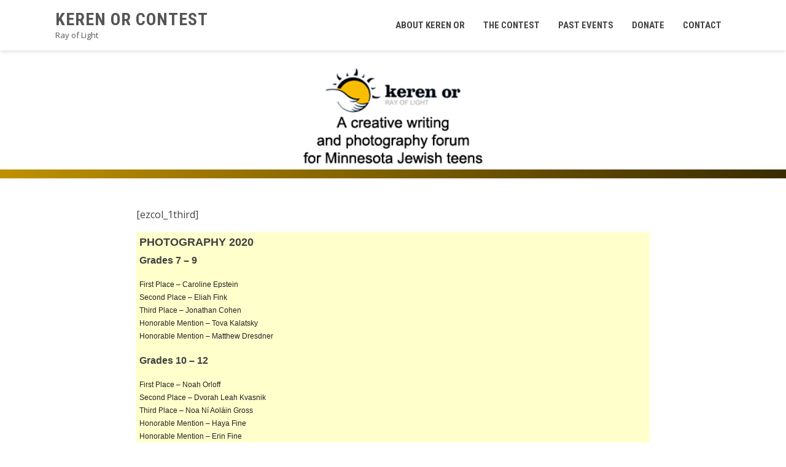

--- FILE ---
content_type: text/css
request_url: http://kerenorcontest.org/wp-content/themes/square/css/font-awesome-6.3.0.css?ver=2.0.68
body_size: 23396
content:
/*!
 * Font Awesome Free 6.7.2 by @fontawesome - https://fontawesome.com
 * License - https://fontawesome.com/license/free (Icons: CC BY 4.0, Fonts: SIL OFL 1.1, Code: MIT License)
 * Copyright 2024 Fonticons, Inc.
 */
 .fa {
    font-family: var(--fa-style-family, "Font Awesome 6 Free");
    font-weight: var(--fa-style, 900);
}

.fas,
.far,
.fab,
.fa-solid,
.fa-regular,
.fa-brands,
.fa {
    -moz-osx-font-smoothing: grayscale;
    -webkit-font-smoothing: antialiased;
    display: var(--fa-display, inline-block);
    font-style: normal;
    font-variant: normal;
    line-height: 1;
    text-rendering: auto;
}

.fas::before,
.far::before,
.fab::before,
.fa-solid::before,
.fa-regular::before,
.fa-brands::before,
.fa::before {
    content: var(--fa);
}

.fa-classic,
.fas,
.fa-solid,
.far,
.fa-regular {
    font-family: 'Font Awesome 6 Free';
}

.fa-brands,
.fab {
    font-family: 'Font Awesome 6 Brands';
}

.fa-1x {
    font-size: 1em;
}

.fa-2x {
    font-size: 2em;
}

.fa-3x {
    font-size: 3em;
}

.fa-4x {
    font-size: 4em;
}

.fa-5x {
    font-size: 5em;
}

.fa-6x {
    font-size: 6em;
}

.fa-7x {
    font-size: 7em;
}

.fa-8x {
    font-size: 8em;
}

.fa-9x {
    font-size: 9em;
}

.fa-10x {
    font-size: 10em;
}

.fa-2xs {
    font-size: 0.625em;
    line-height: 0.1em;
    vertical-align: 0.225em;
}

.fa-xs {
    font-size: 0.75em;
    line-height: 0.08333em;
    vertical-align: 0.125em;
}

.fa-sm {
    font-size: 0.875em;
    line-height: 0.07143em;
    vertical-align: 0.05357em;
}

.fa-lg {
    font-size: 1.25em;
    line-height: 0.05em;
    vertical-align: -0.075em;
}

.fa-xl {
    font-size: 1.5em;
    line-height: 0.04167em;
    vertical-align: -0.125em;
}

.fa-2xl {
    font-size: 2em;
    line-height: 0.03125em;
    vertical-align: -0.1875em;
}

.fa-fw {
    text-align: center;
    width: 1.25em;
}

.fa-ul {
    list-style-type: none;
    margin-left: var(--fa-li-margin, 2.5em);
    padding-left: 0;
}

.fa-ul > li {
    position: relative;
}

.fa-li {
    left: calc(-1 * var(--fa-li-width, 2em));
    position: absolute;
    text-align: center;
    width: var(--fa-li-width, 2em);
    line-height: inherit;
}

.fa-border {
    border-color: var(--fa-border-color, #eee);
    border-radius: var(--fa-border-radius, 0.1em);
    border-style: var(--fa-border-style, solid);
    border-width: var(--fa-border-width, 0.08em);
    padding: var(--fa-border-padding, 0.2em 0.25em 0.15em);
}

.fa-pull-left {
    float: left;
    margin-right: var(--fa-pull-margin, 0.3em);
}

.fa-pull-right {
    float: right;
    margin-left: var(--fa-pull-margin, 0.3em);
}

.fa-beat {
    animation-name: fa-beat;
    animation-delay: var(--fa-animation-delay, 0s);
    animation-direction: var(--fa-animation-direction, normal);
    animation-duration: var(--fa-animation-duration, 1s);
    animation-iteration-count: var(--fa-animation-iteration-count, infinite);
    animation-timing-function: var(--fa-animation-timing, ease-in-out);
}

.fa-bounce {
    animation-name: fa-bounce;
    animation-delay: var(--fa-animation-delay, 0s);
    animation-direction: var(--fa-animation-direction, normal);
    animation-duration: var(--fa-animation-duration, 1s);
    animation-iteration-count: var(--fa-animation-iteration-count, infinite);
    animation-timing-function: var(--fa-animation-timing, cubic-bezier(0.28, 0.84, 0.42, 1));
}

.fa-fade {
    animation-name: fa-fade;
    animation-delay: var(--fa-animation-delay, 0s);
    animation-direction: var(--fa-animation-direction, normal);
    animation-duration: var(--fa-animation-duration, 1s);
    animation-iteration-count: var(--fa-animation-iteration-count, infinite);
    animation-timing-function: var(--fa-animation-timing, cubic-bezier(0.4, 0, 0.6, 1));
}

.fa-beat-fade {
    animation-name: fa-beat-fade;
    animation-delay: var(--fa-animation-delay, 0s);
    animation-direction: var(--fa-animation-direction, normal);
    animation-duration: var(--fa-animation-duration, 1s);
    animation-iteration-count: var(--fa-animation-iteration-count, infinite);
    animation-timing-function: var(--fa-animation-timing, cubic-bezier(0.4, 0, 0.6, 1));
}

.fa-flip {
    animation-name: fa-flip;
    animation-delay: var(--fa-animation-delay, 0s);
    animation-direction: var(--fa-animation-direction, normal);
    animation-duration: var(--fa-animation-duration, 1s);
    animation-iteration-count: var(--fa-animation-iteration-count, infinite);
    animation-timing-function: var(--fa-animation-timing, ease-in-out);
}

.fa-shake {
    animation-name: fa-shake;
    animation-delay: var(--fa-animation-delay, 0s);
    animation-direction: var(--fa-animation-direction, normal);
    animation-duration: var(--fa-animation-duration, 1s);
    animation-iteration-count: var(--fa-animation-iteration-count, infinite);
    animation-timing-function: var(--fa-animation-timing, linear);
}

.fa-spin {
    animation-name: fa-spin;
    animation-delay: var(--fa-animation-delay, 0s);
    animation-direction: var(--fa-animation-direction, normal);
    animation-duration: var(--fa-animation-duration, 2s);
    animation-iteration-count: var(--fa-animation-iteration-count, infinite);
    animation-timing-function: var(--fa-animation-timing, linear);
}

.fa-spin-reverse {
    --fa-animation-direction: reverse;
}

.fa-pulse,
.fa-spin-pulse {
    animation-name: fa-spin;
    animation-direction: var(--fa-animation-direction, normal);
    animation-duration: var(--fa-animation-duration, 1s);
    animation-iteration-count: var(--fa-animation-iteration-count, infinite);
    animation-timing-function: var(--fa-animation-timing, steps(8));
}

@media (prefers-reduced-motion: reduce) {

    .fa-beat,
    .fa-bounce,
    .fa-fade,
    .fa-beat-fade,
    .fa-flip,
    .fa-pulse,
    .fa-shake,
    .fa-spin,
    .fa-spin-pulse {
        animation-delay: -1ms;
        animation-duration: 1ms;
        animation-iteration-count: 1;
        transition-delay: 0s;
        transition-duration: 0s;
    }
}

@keyframes fa-beat {

    0%,
    90% {
        transform: scale(1);
    }

    45% {
        transform: scale(var(--fa-beat-scale, 1.25));
    }
}

@keyframes fa-bounce {
    0% {
        transform: scale(1, 1) translateY(0);
    }

    10% {
        transform: scale(var(--fa-bounce-start-scale-x, 1.1), var(--fa-bounce-start-scale-y, 0.9)) translateY(0);
    }

    30% {
        transform: scale(var(--fa-bounce-jump-scale-x, 0.9), var(--fa-bounce-jump-scale-y, 1.1)) translateY(var(--fa-bounce-height, -0.5em));
    }

    50% {
        transform: scale(var(--fa-bounce-land-scale-x, 1.05), var(--fa-bounce-land-scale-y, 0.95)) translateY(0);
    }

    57% {
        transform: scale(1, 1) translateY(var(--fa-bounce-rebound, -0.125em));
    }

    64% {
        transform: scale(1, 1) translateY(0);
    }

    100% {
        transform: scale(1, 1) translateY(0);
    }
}

@keyframes fa-fade {
    50% {
        opacity: var(--fa-fade-opacity, 0.4);
    }
}

@keyframes fa-beat-fade {

    0%,
    100% {
        opacity: var(--fa-beat-fade-opacity, 0.4);
        transform: scale(1);
    }

    50% {
        opacity: 1;
        transform: scale(var(--fa-beat-fade-scale, 1.125));
    }
}

@keyframes fa-flip {
    50% {
        transform: rotate3d(var(--fa-flip-x, 0), var(--fa-flip-y, 1), var(--fa-flip-z, 0), var(--fa-flip-angle, -180deg));
    }
}

@keyframes fa-shake {
    0% {
        transform: rotate(-15deg);
    }

    4% {
        transform: rotate(15deg);
    }

    8%,
    24% {
        transform: rotate(-18deg);
    }

    12%,
    28% {
        transform: rotate(18deg);
    }

    16% {
        transform: rotate(-22deg);
    }

    20% {
        transform: rotate(22deg);
    }

    32% {
        transform: rotate(-12deg);
    }

    36% {
        transform: rotate(12deg);
    }

    40%,
    100% {
        transform: rotate(0deg);
    }
}

@keyframes fa-spin {
    0% {
        transform: rotate(0deg);
    }

    100% {
        transform: rotate(360deg);
    }
}

.fa-rotate-90 {
    transform: rotate(90deg);
}

.fa-rotate-180 {
    transform: rotate(180deg);
}

.fa-rotate-270 {
    transform: rotate(270deg);
}

.fa-flip-horizontal {
    transform: scale(-1, 1);
}

.fa-flip-vertical {
    transform: scale(1, -1);
}

.fa-flip-both,
.fa-flip-horizontal.fa-flip-vertical {
    transform: scale(-1, -1);
}

.fa-rotate-by {
    transform: rotate(var(--fa-rotate-angle, 0));
}

.fa-stack {
    display: inline-block;
    height: 2em;
    line-height: 2em;
    position: relative;
    vertical-align: middle;
    width: 2.5em;
}

.fa-stack-1x,
.fa-stack-2x {
    left: 0;
    position: absolute;
    text-align: center;
    width: 100%;
    z-index: var(--fa-stack-z-index, auto);
}

.fa-stack-1x {
    line-height: inherit;
}

.fa-stack-2x {
    font-size: 2em;
}

.fa-inverse {
    color: var(--fa-inverse, #fff);
}

/* Font Awesome uses the Unicode Private Use Area (PUA) to ensure screen
  readers do not read off random characters that represent icons */

.fa-0 {
    --fa: "\30";
}

.fa-1 {
    --fa: "\31";
}

.fa-2 {
    --fa: "\32";
}

.fa-3 {
    --fa: "\33";
}

.fa-4 {
    --fa: "\34";
}

.fa-5 {
    --fa: "\35";
}

.fa-6 {
    --fa: "\36";
}

.fa-7 {
    --fa: "\37";
}

.fa-8 {
    --fa: "\38";
}

.fa-9 {
    --fa: "\39";
}

.fa-fill-drip {
    --fa: "\f576";
}

.fa-arrows-to-circle {
    --fa: "\e4bd";
}

.fa-circle-chevron-right {
    --fa: "\f138";
}

.fa-chevron-circle-right {
    --fa: "\f138";
}

.fa-at {
    --fa: "\40";
}

.fa-trash-can {
    --fa: "\f2ed";
}

.fa-trash-alt {
    --fa: "\f2ed";
}

.fa-text-height {
    --fa: "\f034";
}

.fa-user-xmark {
    --fa: "\f235";
}

.fa-user-times {
    --fa: "\f235";
}

.fa-stethoscope {
    --fa: "\f0f1";
}

.fa-message {
    --fa: "\f27a";
}

.fa-comment-alt {
    --fa: "\f27a";
}

.fa-info {
    --fa: "\f129";
}

.fa-down-left-and-up-right-to-center {
    --fa: "\f422";
}

.fa-compress-alt {
    --fa: "\f422";
}

.fa-explosion {
    --fa: "\e4e9";
}

.fa-file-lines {
    --fa: "\f15c";
}

.fa-file-alt {
    --fa: "\f15c";
}

.fa-file-text {
    --fa: "\f15c";
}

.fa-wave-square {
    --fa: "\f83e";
}

.fa-ring {
    --fa: "\f70b";
}

.fa-building-un {
    --fa: "\e4d9";
}

.fa-dice-three {
    --fa: "\f527";
}

.fa-calendar-days {
    --fa: "\f073";
}

.fa-calendar-alt {
    --fa: "\f073";
}

.fa-anchor-circle-check {
    --fa: "\e4aa";
}

.fa-building-circle-arrow-right {
    --fa: "\e4d1";
}

.fa-volleyball {
    --fa: "\f45f";
}

.fa-volleyball-ball {
    --fa: "\f45f";
}

.fa-arrows-up-to-line {
    --fa: "\e4c2";
}

.fa-sort-down {
    --fa: "\f0dd";
}

.fa-sort-desc {
    --fa: "\f0dd";
}

.fa-circle-minus {
    --fa: "\f056";
}

.fa-minus-circle {
    --fa: "\f056";
}

.fa-door-open {
    --fa: "\f52b";
}

.fa-right-from-bracket {
    --fa: "\f2f5";
}

.fa-sign-out-alt {
    --fa: "\f2f5";
}

.fa-atom {
    --fa: "\f5d2";
}

.fa-soap {
    --fa: "\e06e";
}

.fa-icons {
    --fa: "\f86d";
}

.fa-heart-music-camera-bolt {
    --fa: "\f86d";
}

.fa-microphone-lines-slash {
    --fa: "\f539";
}

.fa-microphone-alt-slash {
    --fa: "\f539";
}

.fa-bridge-circle-check {
    --fa: "\e4c9";
}

.fa-pump-medical {
    --fa: "\e06a";
}

.fa-fingerprint {
    --fa: "\f577";
}

.fa-hand-point-right {
    --fa: "\f0a4";
}

.fa-magnifying-glass-location {
    --fa: "\f689";
}

.fa-search-location {
    --fa: "\f689";
}

.fa-forward-step {
    --fa: "\f051";
}

.fa-step-forward {
    --fa: "\f051";
}

.fa-face-smile-beam {
    --fa: "\f5b8";
}

.fa-smile-beam {
    --fa: "\f5b8";
}

.fa-flag-checkered {
    --fa: "\f11e";
}

.fa-football {
    --fa: "\f44e";
}

.fa-football-ball {
    --fa: "\f44e";
}

.fa-school-circle-exclamation {
    --fa: "\e56c";
}

.fa-crop {
    --fa: "\f125";
}

.fa-angles-down {
    --fa: "\f103";
}

.fa-angle-double-down {
    --fa: "\f103";
}

.fa-users-rectangle {
    --fa: "\e594";
}

.fa-people-roof {
    --fa: "\e537";
}

.fa-people-line {
    --fa: "\e534";
}

.fa-beer-mug-empty {
    --fa: "\f0fc";
}

.fa-beer {
    --fa: "\f0fc";
}

.fa-diagram-predecessor {
    --fa: "\e477";
}

.fa-arrow-up-long {
    --fa: "\f176";
}

.fa-long-arrow-up {
    --fa: "\f176";
}

.fa-fire-flame-simple {
    --fa: "\f46a";
}

.fa-burn {
    --fa: "\f46a";
}

.fa-person {
    --fa: "\f183";
}

.fa-male {
    --fa: "\f183";
}

.fa-laptop {
    --fa: "\f109";
}

.fa-file-csv {
    --fa: "\f6dd";
}

.fa-menorah {
    --fa: "\f676";
}

.fa-truck-plane {
    --fa: "\e58f";
}

.fa-record-vinyl {
    --fa: "\f8d9";
}

.fa-face-grin-stars {
    --fa: "\f587";
}

.fa-grin-stars {
    --fa: "\f587";
}

.fa-bong {
    --fa: "\f55c";
}

.fa-spaghetti-monster-flying {
    --fa: "\f67b";
}

.fa-pastafarianism {
    --fa: "\f67b";
}

.fa-arrow-down-up-across-line {
    --fa: "\e4af";
}

.fa-spoon {
    --fa: "\f2e5";
}

.fa-utensil-spoon {
    --fa: "\f2e5";
}

.fa-jar-wheat {
    --fa: "\e517";
}

.fa-envelopes-bulk {
    --fa: "\f674";
}

.fa-mail-bulk {
    --fa: "\f674";
}

.fa-file-circle-exclamation {
    --fa: "\e4eb";
}

.fa-circle-h {
    --fa: "\f47e";
}

.fa-hospital-symbol {
    --fa: "\f47e";
}

.fa-pager {
    --fa: "\f815";
}

.fa-address-book {
    --fa: "\f2b9";
}

.fa-contact-book {
    --fa: "\f2b9";
}

.fa-strikethrough {
    --fa: "\f0cc";
}

.fa-k {
    --fa: "\4b";
}

.fa-landmark-flag {
    --fa: "\e51c";
}

.fa-pencil {
    --fa: "\f303";
}

.fa-pencil-alt {
    --fa: "\f303";
}

.fa-backward {
    --fa: "\f04a";
}

.fa-caret-right {
    --fa: "\f0da";
}

.fa-comments {
    --fa: "\f086";
}

.fa-paste {
    --fa: "\f0ea";
}

.fa-file-clipboard {
    --fa: "\f0ea";
}

.fa-code-pull-request {
    --fa: "\e13c";
}

.fa-clipboard-list {
    --fa: "\f46d";
}

.fa-truck-ramp-box {
    --fa: "\f4de";
}

.fa-truck-loading {
    --fa: "\f4de";
}

.fa-user-check {
    --fa: "\f4fc";
}

.fa-vial-virus {
    --fa: "\e597";
}

.fa-sheet-plastic {
    --fa: "\e571";
}

.fa-blog {
    --fa: "\f781";
}

.fa-user-ninja {
    --fa: "\f504";
}

.fa-person-arrow-up-from-line {
    --fa: "\e539";
}

.fa-scroll-torah {
    --fa: "\f6a0";
}

.fa-torah {
    --fa: "\f6a0";
}

.fa-broom-ball {
    --fa: "\f458";
}

.fa-quidditch {
    --fa: "\f458";
}

.fa-quidditch-broom-ball {
    --fa: "\f458";
}

.fa-toggle-off {
    --fa: "\f204";
}

.fa-box-archive {
    --fa: "\f187";
}

.fa-archive {
    --fa: "\f187";
}

.fa-person-drowning {
    --fa: "\e545";
}

.fa-arrow-down-9-1 {
    --fa: "\f886";
}

.fa-sort-numeric-desc {
    --fa: "\f886";
}

.fa-sort-numeric-down-alt {
    --fa: "\f886";
}

.fa-face-grin-tongue-squint {
    --fa: "\f58a";
}

.fa-grin-tongue-squint {
    --fa: "\f58a";
}

.fa-spray-can {
    --fa: "\f5bd";
}

.fa-truck-monster {
    --fa: "\f63b";
}

.fa-w {
    --fa: "\57";
}

.fa-earth-africa {
    --fa: "\f57c";
}

.fa-globe-africa {
    --fa: "\f57c";
}

.fa-rainbow {
    --fa: "\f75b";
}

.fa-circle-notch {
    --fa: "\f1ce";
}

.fa-tablet-screen-button {
    --fa: "\f3fa";
}

.fa-tablet-alt {
    --fa: "\f3fa";
}

.fa-paw {
    --fa: "\f1b0";
}

.fa-cloud {
    --fa: "\f0c2";
}

.fa-trowel-bricks {
    --fa: "\e58a";
}

.fa-face-flushed {
    --fa: "\f579";
}

.fa-flushed {
    --fa: "\f579";
}

.fa-hospital-user {
    --fa: "\f80d";
}

.fa-tent-arrow-left-right {
    --fa: "\e57f";
}

.fa-gavel {
    --fa: "\f0e3";
}

.fa-legal {
    --fa: "\f0e3";
}

.fa-binoculars {
    --fa: "\f1e5";
}

.fa-microphone-slash {
    --fa: "\f131";
}

.fa-box-tissue {
    --fa: "\e05b";
}

.fa-motorcycle {
    --fa: "\f21c";
}

.fa-bell-concierge {
    --fa: "\f562";
}

.fa-concierge-bell {
    --fa: "\f562";
}

.fa-pen-ruler {
    --fa: "\f5ae";
}

.fa-pencil-ruler {
    --fa: "\f5ae";
}

.fa-people-arrows {
    --fa: "\e068";
}

.fa-people-arrows-left-right {
    --fa: "\e068";
}

.fa-mars-and-venus-burst {
    --fa: "\e523";
}

.fa-square-caret-right {
    --fa: "\f152";
}

.fa-caret-square-right {
    --fa: "\f152";
}

.fa-scissors {
    --fa: "\f0c4";
}

.fa-cut {
    --fa: "\f0c4";
}

.fa-sun-plant-wilt {
    --fa: "\e57a";
}

.fa-toilets-portable {
    --fa: "\e584";
}

.fa-hockey-puck {
    --fa: "\f453";
}

.fa-table {
    --fa: "\f0ce";
}

.fa-magnifying-glass-arrow-right {
    --fa: "\e521";
}

.fa-tachograph-digital {
    --fa: "\f566";
}

.fa-digital-tachograph {
    --fa: "\f566";
}

.fa-users-slash {
    --fa: "\e073";
}

.fa-clover {
    --fa: "\e139";
}

.fa-reply {
    --fa: "\f3e5";
}

.fa-mail-reply {
    --fa: "\f3e5";
}

.fa-star-and-crescent {
    --fa: "\f699";
}

.fa-house-fire {
    --fa: "\e50c";
}

.fa-square-minus {
    --fa: "\f146";
}

.fa-minus-square {
    --fa: "\f146";
}

.fa-helicopter {
    --fa: "\f533";
}

.fa-compass {
    --fa: "\f14e";
}

.fa-square-caret-down {
    --fa: "\f150";
}

.fa-caret-square-down {
    --fa: "\f150";
}

.fa-file-circle-question {
    --fa: "\e4ef";
}

.fa-laptop-code {
    --fa: "\f5fc";
}

.fa-swatchbook {
    --fa: "\f5c3";
}

.fa-prescription-bottle {
    --fa: "\f485";
}

.fa-bars {
    --fa: "\f0c9";
}

.fa-navicon {
    --fa: "\f0c9";
}

.fa-people-group {
    --fa: "\e533";
}

.fa-hourglass-end {
    --fa: "\f253";
}

.fa-hourglass-3 {
    --fa: "\f253";
}

.fa-heart-crack {
    --fa: "\f7a9";
}

.fa-heart-broken {
    --fa: "\f7a9";
}

.fa-square-up-right {
    --fa: "\f360";
}

.fa-external-link-square-alt {
    --fa: "\f360";
}

.fa-face-kiss-beam {
    --fa: "\f597";
}

.fa-kiss-beam {
    --fa: "\f597";
}

.fa-film {
    --fa: "\f008";
}

.fa-ruler-horizontal {
    --fa: "\f547";
}

.fa-people-robbery {
    --fa: "\e536";
}

.fa-lightbulb {
    --fa: "\f0eb";
}

.fa-caret-left {
    --fa: "\f0d9";
}

.fa-circle-exclamation {
    --fa: "\f06a";
}

.fa-exclamation-circle {
    --fa: "\f06a";
}

.fa-school-circle-xmark {
    --fa: "\e56d";
}

.fa-arrow-right-from-bracket {
    --fa: "\f08b";
}

.fa-sign-out {
    --fa: "\f08b";
}

.fa-circle-chevron-down {
    --fa: "\f13a";
}

.fa-chevron-circle-down {
    --fa: "\f13a";
}

.fa-unlock-keyhole {
    --fa: "\f13e";
}

.fa-unlock-alt {
    --fa: "\f13e";
}

.fa-cloud-showers-heavy {
    --fa: "\f740";
}

.fa-headphones-simple {
    --fa: "\f58f";
}

.fa-headphones-alt {
    --fa: "\f58f";
}

.fa-sitemap {
    --fa: "\f0e8";
}

.fa-circle-dollar-to-slot {
    --fa: "\f4b9";
}

.fa-donate {
    --fa: "\f4b9";
}

.fa-memory {
    --fa: "\f538";
}

.fa-road-spikes {
    --fa: "\e568";
}

.fa-fire-burner {
    --fa: "\e4f1";
}

.fa-flag {
    --fa: "\f024";
}

.fa-hanukiah {
    --fa: "\f6e6";
}

.fa-feather {
    --fa: "\f52d";
}

.fa-volume-low {
    --fa: "\f027";
}

.fa-volume-down {
    --fa: "\f027";
}

.fa-comment-slash {
    --fa: "\f4b3";
}

.fa-cloud-sun-rain {
    --fa: "\f743";
}

.fa-compress {
    --fa: "\f066";
}

.fa-wheat-awn {
    --fa: "\e2cd";
}

.fa-wheat-alt {
    --fa: "\e2cd";
}

.fa-ankh {
    --fa: "\f644";
}

.fa-hands-holding-child {
    --fa: "\e4fa";
}

.fa-asterisk {
    --fa: "\2a";
}

.fa-square-check {
    --fa: "\f14a";
}

.fa-check-square {
    --fa: "\f14a";
}

.fa-peseta-sign {
    --fa: "\e221";
}

.fa-heading {
    --fa: "\f1dc";
}

.fa-header {
    --fa: "\f1dc";
}

.fa-ghost {
    --fa: "\f6e2";
}

.fa-list {
    --fa: "\f03a";
}

.fa-list-squares {
    --fa: "\f03a";
}

.fa-square-phone-flip {
    --fa: "\f87b";
}

.fa-phone-square-alt {
    --fa: "\f87b";
}

.fa-cart-plus {
    --fa: "\f217";
}

.fa-gamepad {
    --fa: "\f11b";
}

.fa-circle-dot {
    --fa: "\f192";
}

.fa-dot-circle {
    --fa: "\f192";
}

.fa-face-dizzy {
    --fa: "\f567";
}

.fa-dizzy {
    --fa: "\f567";
}

.fa-egg {
    --fa: "\f7fb";
}

.fa-house-medical-circle-xmark {
    --fa: "\e513";
}

.fa-campground {
    --fa: "\f6bb";
}

.fa-folder-plus {
    --fa: "\f65e";
}

.fa-futbol {
    --fa: "\f1e3";
}

.fa-futbol-ball {
    --fa: "\f1e3";
}

.fa-soccer-ball {
    --fa: "\f1e3";
}

.fa-paintbrush {
    --fa: "\f1fc";
}

.fa-paint-brush {
    --fa: "\f1fc";
}

.fa-lock {
    --fa: "\f023";
}

.fa-gas-pump {
    --fa: "\f52f";
}

.fa-hot-tub-person {
    --fa: "\f593";
}

.fa-hot-tub {
    --fa: "\f593";
}

.fa-map-location {
    --fa: "\f59f";
}

.fa-map-marked {
    --fa: "\f59f";
}

.fa-house-flood-water {
    --fa: "\e50e";
}

.fa-tree {
    --fa: "\f1bb";
}

.fa-bridge-lock {
    --fa: "\e4cc";
}

.fa-sack-dollar {
    --fa: "\f81d";
}

.fa-pen-to-square {
    --fa: "\f044";
}

.fa-edit {
    --fa: "\f044";
}

.fa-car-side {
    --fa: "\f5e4";
}

.fa-share-nodes {
    --fa: "\f1e0";
}

.fa-share-alt {
    --fa: "\f1e0";
}

.fa-heart-circle-minus {
    --fa: "\e4ff";
}

.fa-hourglass-half {
    --fa: "\f252";
}

.fa-hourglass-2 {
    --fa: "\f252";
}

.fa-microscope {
    --fa: "\f610";
}

.fa-sink {
    --fa: "\e06d";
}

.fa-bag-shopping {
    --fa: "\f290";
}

.fa-shopping-bag {
    --fa: "\f290";
}

.fa-arrow-down-z-a {
    --fa: "\f881";
}

.fa-sort-alpha-desc {
    --fa: "\f881";
}

.fa-sort-alpha-down-alt {
    --fa: "\f881";
}

.fa-mitten {
    --fa: "\f7b5";
}

.fa-person-rays {
    --fa: "\e54d";
}

.fa-users {
    --fa: "\f0c0";
}

.fa-eye-slash {
    --fa: "\f070";
}

.fa-flask-vial {
    --fa: "\e4f3";
}

.fa-hand {
    --fa: "\f256";
}

.fa-hand-paper {
    --fa: "\f256";
}

.fa-om {
    --fa: "\f679";
}

.fa-worm {
    --fa: "\e599";
}

.fa-house-circle-xmark {
    --fa: "\e50b";
}

.fa-plug {
    --fa: "\f1e6";
}

.fa-chevron-up {
    --fa: "\f077";
}

.fa-hand-spock {
    --fa: "\f259";
}

.fa-stopwatch {
    --fa: "\f2f2";
}

.fa-face-kiss {
    --fa: "\f596";
}

.fa-kiss {
    --fa: "\f596";
}

.fa-bridge-circle-xmark {
    --fa: "\e4cb";
}

.fa-face-grin-tongue {
    --fa: "\f589";
}

.fa-grin-tongue {
    --fa: "\f589";
}

.fa-chess-bishop {
    --fa: "\f43a";
}

.fa-face-grin-wink {
    --fa: "\f58c";
}

.fa-grin-wink {
    --fa: "\f58c";
}

.fa-ear-deaf {
    --fa: "\f2a4";
}

.fa-deaf {
    --fa: "\f2a4";
}

.fa-deafness {
    --fa: "\f2a4";
}

.fa-hard-of-hearing {
    --fa: "\f2a4";
}

.fa-road-circle-check {
    --fa: "\e564";
}

.fa-dice-five {
    --fa: "\f523";
}

.fa-square-rss {
    --fa: "\f143";
}

.fa-rss-square {
    --fa: "\f143";
}

.fa-land-mine-on {
    --fa: "\e51b";
}

.fa-i-cursor {
    --fa: "\f246";
}

.fa-stamp {
    --fa: "\f5bf";
}

.fa-stairs {
    --fa: "\e289";
}

.fa-i {
    --fa: "\49";
}

.fa-hryvnia-sign {
    --fa: "\f6f2";
}

.fa-hryvnia {
    --fa: "\f6f2";
}

.fa-pills {
    --fa: "\f484";
}

.fa-face-grin-wide {
    --fa: "\f581";
}

.fa-grin-alt {
    --fa: "\f581";
}

.fa-tooth {
    --fa: "\f5c9";
}

.fa-v {
    --fa: "\56";
}

.fa-bangladeshi-taka-sign {
    --fa: "\e2e6";
}

.fa-bicycle {
    --fa: "\f206";
}

.fa-staff-snake {
    --fa: "\e579";
}

.fa-rod-asclepius {
    --fa: "\e579";
}

.fa-rod-snake {
    --fa: "\e579";
}

.fa-staff-aesculapius {
    --fa: "\e579";
}

.fa-head-side-cough-slash {
    --fa: "\e062";
}

.fa-truck-medical {
    --fa: "\f0f9";
}

.fa-ambulance {
    --fa: "\f0f9";
}

.fa-wheat-awn-circle-exclamation {
    --fa: "\e598";
}

.fa-snowman {
    --fa: "\f7d0";
}

.fa-mortar-pestle {
    --fa: "\f5a7";
}

.fa-road-barrier {
    --fa: "\e562";
}

.fa-school {
    --fa: "\f549";
}

.fa-igloo {
    --fa: "\f7ae";
}

.fa-joint {
    --fa: "\f595";
}

.fa-angle-right {
    --fa: "\f105";
}

.fa-horse {
    --fa: "\f6f0";
}

.fa-q {
    --fa: "\51";
}

.fa-g {
    --fa: "\47";
}

.fa-notes-medical {
    --fa: "\f481";
}

.fa-temperature-half {
    --fa: "\f2c9";
}

.fa-temperature-2 {
    --fa: "\f2c9";
}

.fa-thermometer-2 {
    --fa: "\f2c9";
}

.fa-thermometer-half {
    --fa: "\f2c9";
}

.fa-dong-sign {
    --fa: "\e169";
}

.fa-capsules {
    --fa: "\f46b";
}

.fa-poo-storm {
    --fa: "\f75a";
}

.fa-poo-bolt {
    --fa: "\f75a";
}

.fa-face-frown-open {
    --fa: "\f57a";
}

.fa-frown-open {
    --fa: "\f57a";
}

.fa-hand-point-up {
    --fa: "\f0a6";
}

.fa-money-bill {
    --fa: "\f0d6";
}

.fa-bookmark {
    --fa: "\f02e";
}

.fa-align-justify {
    --fa: "\f039";
}

.fa-umbrella-beach {
    --fa: "\f5ca";
}

.fa-helmet-un {
    --fa: "\e503";
}

.fa-bullseye {
    --fa: "\f140";
}

.fa-bacon {
    --fa: "\f7e5";
}

.fa-hand-point-down {
    --fa: "\f0a7";
}

.fa-arrow-up-from-bracket {
    --fa: "\e09a";
}

.fa-folder {
    --fa: "\f07b";
}

.fa-folder-blank {
    --fa: "\f07b";
}

.fa-file-waveform {
    --fa: "\f478";
}

.fa-file-medical-alt {
    --fa: "\f478";
}

.fa-radiation {
    --fa: "\f7b9";
}

.fa-chart-simple {
    --fa: "\e473";
}

.fa-mars-stroke {
    --fa: "\f229";
}

.fa-vial {
    --fa: "\f492";
}

.fa-gauge {
    --fa: "\f624";
}

.fa-dashboard {
    --fa: "\f624";
}

.fa-gauge-med {
    --fa: "\f624";
}

.fa-tachometer-alt-average {
    --fa: "\f624";
}

.fa-wand-magic-sparkles {
    --fa: "\e2ca";
}

.fa-magic-wand-sparkles {
    --fa: "\e2ca";
}

.fa-e {
    --fa: "\45";
}

.fa-pen-clip {
    --fa: "\f305";
}

.fa-pen-alt {
    --fa: "\f305";
}

.fa-bridge-circle-exclamation {
    --fa: "\e4ca";
}

.fa-user {
    --fa: "\f007";
}

.fa-school-circle-check {
    --fa: "\e56b";
}

.fa-dumpster {
    --fa: "\f793";
}

.fa-van-shuttle {
    --fa: "\f5b6";
}

.fa-shuttle-van {
    --fa: "\f5b6";
}

.fa-building-user {
    --fa: "\e4da";
}

.fa-square-caret-left {
    --fa: "\f191";
}

.fa-caret-square-left {
    --fa: "\f191";
}

.fa-highlighter {
    --fa: "\f591";
}

.fa-key {
    --fa: "\f084";
}

.fa-bullhorn {
    --fa: "\f0a1";
}

.fa-globe {
    --fa: "\f0ac";
}

.fa-synagogue {
    --fa: "\f69b";
}

.fa-person-half-dress {
    --fa: "\e548";
}

.fa-road-bridge {
    --fa: "\e563";
}

.fa-location-arrow {
    --fa: "\f124";
}

.fa-c {
    --fa: "\43";
}

.fa-tablet-button {
    --fa: "\f10a";
}

.fa-building-lock {
    --fa: "\e4d6";
}

.fa-pizza-slice {
    --fa: "\f818";
}

.fa-money-bill-wave {
    --fa: "\f53a";
}

.fa-chart-area {
    --fa: "\f1fe";
}

.fa-area-chart {
    --fa: "\f1fe";
}

.fa-house-flag {
    --fa: "\e50d";
}

.fa-person-circle-minus {
    --fa: "\e540";
}

.fa-ban {
    --fa: "\f05e";
}

.fa-cancel {
    --fa: "\f05e";
}

.fa-camera-rotate {
    --fa: "\e0d8";
}

.fa-spray-can-sparkles {
    --fa: "\f5d0";
}

.fa-air-freshener {
    --fa: "\f5d0";
}

.fa-star {
    --fa: "\f005";
}

.fa-repeat {
    --fa: "\f363";
}

.fa-cross {
    --fa: "\f654";
}

.fa-box {
    --fa: "\f466";
}

.fa-venus-mars {
    --fa: "\f228";
}

.fa-arrow-pointer {
    --fa: "\f245";
}

.fa-mouse-pointer {
    --fa: "\f245";
}

.fa-maximize {
    --fa: "\f31e";
}

.fa-expand-arrows-alt {
    --fa: "\f31e";
}

.fa-charging-station {
    --fa: "\f5e7";
}

.fa-shapes {
    --fa: "\f61f";
}

.fa-triangle-circle-square {
    --fa: "\f61f";
}

.fa-shuffle {
    --fa: "\f074";
}

.fa-random {
    --fa: "\f074";
}

.fa-person-running {
    --fa: "\f70c";
}

.fa-running {
    --fa: "\f70c";
}

.fa-mobile-retro {
    --fa: "\e527";
}

.fa-grip-lines-vertical {
    --fa: "\f7a5";
}

.fa-spider {
    --fa: "\f717";
}

.fa-hands-bound {
    --fa: "\e4f9";
}

.fa-file-invoice-dollar {
    --fa: "\f571";
}

.fa-plane-circle-exclamation {
    --fa: "\e556";
}

.fa-x-ray {
    --fa: "\f497";
}

.fa-spell-check {
    --fa: "\f891";
}

.fa-slash {
    --fa: "\f715";
}

.fa-computer-mouse {
    --fa: "\f8cc";
}

.fa-mouse {
    --fa: "\f8cc";
}

.fa-arrow-right-to-bracket {
    --fa: "\f090";
}

.fa-sign-in {
    --fa: "\f090";
}

.fa-shop-slash {
    --fa: "\e070";
}

.fa-store-alt-slash {
    --fa: "\e070";
}

.fa-server {
    --fa: "\f233";
}

.fa-virus-covid-slash {
    --fa: "\e4a9";
}

.fa-shop-lock {
    --fa: "\e4a5";
}

.fa-hourglass-start {
    --fa: "\f251";
}

.fa-hourglass-1 {
    --fa: "\f251";
}

.fa-blender-phone {
    --fa: "\f6b6";
}

.fa-building-wheat {
    --fa: "\e4db";
}

.fa-person-breastfeeding {
    --fa: "\e53a";
}

.fa-right-to-bracket {
    --fa: "\f2f6";
}

.fa-sign-in-alt {
    --fa: "\f2f6";
}

.fa-venus {
    --fa: "\f221";
}

.fa-passport {
    --fa: "\f5ab";
}

.fa-thumbtack-slash {
    --fa: "\e68f";
}

.fa-thumb-tack-slash {
    --fa: "\e68f";
}

.fa-heart-pulse {
    --fa: "\f21e";
}

.fa-heartbeat {
    --fa: "\f21e";
}

.fa-people-carry-box {
    --fa: "\f4ce";
}

.fa-people-carry {
    --fa: "\f4ce";
}

.fa-temperature-high {
    --fa: "\f769";
}

.fa-microchip {
    --fa: "\f2db";
}

.fa-crown {
    --fa: "\f521";
}

.fa-weight-hanging {
    --fa: "\f5cd";
}

.fa-xmarks-lines {
    --fa: "\e59a";
}

.fa-file-prescription {
    --fa: "\f572";
}

.fa-weight-scale {
    --fa: "\f496";
}

.fa-weight {
    --fa: "\f496";
}

.fa-user-group {
    --fa: "\f500";
}

.fa-user-friends {
    --fa: "\f500";
}

.fa-arrow-up-a-z {
    --fa: "\f15e";
}

.fa-sort-alpha-up {
    --fa: "\f15e";
}

.fa-chess-knight {
    --fa: "\f441";
}

.fa-face-laugh-squint {
    --fa: "\f59b";
}

.fa-laugh-squint {
    --fa: "\f59b";
}

.fa-wheelchair {
    --fa: "\f193";
}

.fa-circle-arrow-up {
    --fa: "\f0aa";
}

.fa-arrow-circle-up {
    --fa: "\f0aa";
}

.fa-toggle-on {
    --fa: "\f205";
}

.fa-person-walking {
    --fa: "\f554";
}

.fa-walking {
    --fa: "\f554";
}

.fa-l {
    --fa: "\4c";
}

.fa-fire {
    --fa: "\f06d";
}

.fa-bed-pulse {
    --fa: "\f487";
}

.fa-procedures {
    --fa: "\f487";
}

.fa-shuttle-space {
    --fa: "\f197";
}

.fa-space-shuttle {
    --fa: "\f197";
}

.fa-face-laugh {
    --fa: "\f599";
}

.fa-laugh {
    --fa: "\f599";
}

.fa-folder-open {
    --fa: "\f07c";
}

.fa-heart-circle-plus {
    --fa: "\e500";
}

.fa-code-fork {
    --fa: "\e13b";
}

.fa-city {
    --fa: "\f64f";
}

.fa-microphone-lines {
    --fa: "\f3c9";
}

.fa-microphone-alt {
    --fa: "\f3c9";
}

.fa-pepper-hot {
    --fa: "\f816";
}

.fa-unlock {
    --fa: "\f09c";
}

.fa-colon-sign {
    --fa: "\e140";
}

.fa-headset {
    --fa: "\f590";
}

.fa-store-slash {
    --fa: "\e071";
}

.fa-road-circle-xmark {
    --fa: "\e566";
}

.fa-user-minus {
    --fa: "\f503";
}

.fa-mars-stroke-up {
    --fa: "\f22a";
}

.fa-mars-stroke-v {
    --fa: "\f22a";
}

.fa-champagne-glasses {
    --fa: "\f79f";
}

.fa-glass-cheers {
    --fa: "\f79f";
}

.fa-clipboard {
    --fa: "\f328";
}

.fa-house-circle-exclamation {
    --fa: "\e50a";
}

.fa-file-arrow-up {
    --fa: "\f574";
}

.fa-file-upload {
    --fa: "\f574";
}

.fa-wifi {
    --fa: "\f1eb";
}

.fa-wifi-3 {
    --fa: "\f1eb";
}

.fa-wifi-strong {
    --fa: "\f1eb";
}

.fa-bath {
    --fa: "\f2cd";
}

.fa-bathtub {
    --fa: "\f2cd";
}

.fa-underline {
    --fa: "\f0cd";
}

.fa-user-pen {
    --fa: "\f4ff";
}

.fa-user-edit {
    --fa: "\f4ff";
}

.fa-signature {
    --fa: "\f5b7";
}

.fa-stroopwafel {
    --fa: "\f551";
}

.fa-bold {
    --fa: "\f032";
}

.fa-anchor-lock {
    --fa: "\e4ad";
}

.fa-building-ngo {
    --fa: "\e4d7";
}

.fa-manat-sign {
    --fa: "\e1d5";
}

.fa-not-equal {
    --fa: "\f53e";
}

.fa-border-top-left {
    --fa: "\f853";
}

.fa-border-style {
    --fa: "\f853";
}

.fa-map-location-dot {
    --fa: "\f5a0";
}

.fa-map-marked-alt {
    --fa: "\f5a0";
}

.fa-jedi {
    --fa: "\f669";
}

.fa-square-poll-vertical {
    --fa: "\f681";
}

.fa-poll {
    --fa: "\f681";
}

.fa-mug-hot {
    --fa: "\f7b6";
}

.fa-car-battery {
    --fa: "\f5df";
}

.fa-battery-car {
    --fa: "\f5df";
}

.fa-gift {
    --fa: "\f06b";
}

.fa-dice-two {
    --fa: "\f528";
}

.fa-chess-queen {
    --fa: "\f445";
}

.fa-glasses {
    --fa: "\f530";
}

.fa-chess-board {
    --fa: "\f43c";
}

.fa-building-circle-check {
    --fa: "\e4d2";
}

.fa-person-chalkboard {
    --fa: "\e53d";
}

.fa-mars-stroke-right {
    --fa: "\f22b";
}

.fa-mars-stroke-h {
    --fa: "\f22b";
}

.fa-hand-back-fist {
    --fa: "\f255";
}

.fa-hand-rock {
    --fa: "\f255";
}

.fa-square-caret-up {
    --fa: "\f151";
}

.fa-caret-square-up {
    --fa: "\f151";
}

.fa-cloud-showers-water {
    --fa: "\e4e4";
}

.fa-chart-bar {
    --fa: "\f080";
}

.fa-bar-chart {
    --fa: "\f080";
}

.fa-hands-bubbles {
    --fa: "\e05e";
}

.fa-hands-wash {
    --fa: "\e05e";
}

.fa-less-than-equal {
    --fa: "\f537";
}

.fa-train {
    --fa: "\f238";
}

.fa-eye-low-vision {
    --fa: "\f2a8";
}

.fa-low-vision {
    --fa: "\f2a8";
}

.fa-crow {
    --fa: "\f520";
}

.fa-sailboat {
    --fa: "\e445";
}

.fa-window-restore {
    --fa: "\f2d2";
}

.fa-square-plus {
    --fa: "\f0fe";
}

.fa-plus-square {
    --fa: "\f0fe";
}

.fa-torii-gate {
    --fa: "\f6a1";
}

.fa-frog {
    --fa: "\f52e";
}

.fa-bucket {
    --fa: "\e4cf";
}

.fa-image {
    --fa: "\f03e";
}

.fa-microphone {
    --fa: "\f130";
}

.fa-cow {
    --fa: "\f6c8";
}

.fa-caret-up {
    --fa: "\f0d8";
}

.fa-screwdriver {
    --fa: "\f54a";
}

.fa-folder-closed {
    --fa: "\e185";
}

.fa-house-tsunami {
    --fa: "\e515";
}

.fa-square-nfi {
    --fa: "\e576";
}

.fa-arrow-up-from-ground-water {
    --fa: "\e4b5";
}

.fa-martini-glass {
    --fa: "\f57b";
}

.fa-glass-martini-alt {
    --fa: "\f57b";
}

.fa-square-binary {
    --fa: "\e69b";
}

.fa-rotate-left {
    --fa: "\f2ea";
}

.fa-rotate-back {
    --fa: "\f2ea";
}

.fa-rotate-backward {
    --fa: "\f2ea";
}

.fa-undo-alt {
    --fa: "\f2ea";
}

.fa-table-columns {
    --fa: "\f0db";
}

.fa-columns {
    --fa: "\f0db";
}

.fa-lemon {
    --fa: "\f094";
}

.fa-head-side-mask {
    --fa: "\e063";
}

.fa-handshake {
    --fa: "\f2b5";
}

.fa-gem {
    --fa: "\f3a5";
}

.fa-dolly {
    --fa: "\f472";
}

.fa-dolly-box {
    --fa: "\f472";
}

.fa-smoking {
    --fa: "\f48d";
}

.fa-minimize {
    --fa: "\f78c";
}

.fa-compress-arrows-alt {
    --fa: "\f78c";
}

.fa-monument {
    --fa: "\f5a6";
}

.fa-snowplow {
    --fa: "\f7d2";
}

.fa-angles-right {
    --fa: "\f101";
}

.fa-angle-double-right {
    --fa: "\f101";
}

.fa-cannabis {
    --fa: "\f55f";
}

.fa-circle-play {
    --fa: "\f144";
}

.fa-play-circle {
    --fa: "\f144";
}

.fa-tablets {
    --fa: "\f490";
}

.fa-ethernet {
    --fa: "\f796";
}

.fa-euro-sign {
    --fa: "\f153";
}

.fa-eur {
    --fa: "\f153";
}

.fa-euro {
    --fa: "\f153";
}

.fa-chair {
    --fa: "\f6c0";
}

.fa-circle-check {
    --fa: "\f058";
}

.fa-check-circle {
    --fa: "\f058";
}

.fa-circle-stop {
    --fa: "\f28d";
}

.fa-stop-circle {
    --fa: "\f28d";
}

.fa-compass-drafting {
    --fa: "\f568";
}

.fa-drafting-compass {
    --fa: "\f568";
}

.fa-plate-wheat {
    --fa: "\e55a";
}

.fa-icicles {
    --fa: "\f7ad";
}

.fa-person-shelter {
    --fa: "\e54f";
}

.fa-neuter {
    --fa: "\f22c";
}

.fa-id-badge {
    --fa: "\f2c1";
}

.fa-marker {
    --fa: "\f5a1";
}

.fa-face-laugh-beam {
    --fa: "\f59a";
}

.fa-laugh-beam {
    --fa: "\f59a";
}

.fa-helicopter-symbol {
    --fa: "\e502";
}

.fa-universal-access {
    --fa: "\f29a";
}

.fa-circle-chevron-up {
    --fa: "\f139";
}

.fa-chevron-circle-up {
    --fa: "\f139";
}

.fa-lari-sign {
    --fa: "\e1c8";
}

.fa-volcano {
    --fa: "\f770";
}

.fa-person-walking-dashed-line-arrow-right {
    --fa: "\e553";
}

.fa-sterling-sign {
    --fa: "\f154";
}

.fa-gbp {
    --fa: "\f154";
}

.fa-pound-sign {
    --fa: "\f154";
}

.fa-viruses {
    --fa: "\e076";
}

.fa-square-person-confined {
    --fa: "\e577";
}

.fa-user-tie {
    --fa: "\f508";
}

.fa-arrow-down-long {
    --fa: "\f175";
}

.fa-long-arrow-down {
    --fa: "\f175";
}

.fa-tent-arrow-down-to-line {
    --fa: "\e57e";
}

.fa-certificate {
    --fa: "\f0a3";
}

.fa-reply-all {
    --fa: "\f122";
}

.fa-mail-reply-all {
    --fa: "\f122";
}

.fa-suitcase {
    --fa: "\f0f2";
}

.fa-person-skating {
    --fa: "\f7c5";
}

.fa-skating {
    --fa: "\f7c5";
}

.fa-filter-circle-dollar {
    --fa: "\f662";
}

.fa-funnel-dollar {
    --fa: "\f662";
}

.fa-camera-retro {
    --fa: "\f083";
}

.fa-circle-arrow-down {
    --fa: "\f0ab";
}

.fa-arrow-circle-down {
    --fa: "\f0ab";
}

.fa-file-import {
    --fa: "\f56f";
}

.fa-arrow-right-to-file {
    --fa: "\f56f";
}

.fa-square-arrow-up-right {
    --fa: "\f14c";
}

.fa-external-link-square {
    --fa: "\f14c";
}

.fa-box-open {
    --fa: "\f49e";
}

.fa-scroll {
    --fa: "\f70e";
}

.fa-spa {
    --fa: "\f5bb";
}

.fa-location-pin-lock {
    --fa: "\e51f";
}

.fa-pause {
    --fa: "\f04c";
}

.fa-hill-avalanche {
    --fa: "\e507";
}

.fa-temperature-empty {
    --fa: "\f2cb";
}

.fa-temperature-0 {
    --fa: "\f2cb";
}

.fa-thermometer-0 {
    --fa: "\f2cb";
}

.fa-thermometer-empty {
    --fa: "\f2cb";
}

.fa-bomb {
    --fa: "\f1e2";
}

.fa-registered {
    --fa: "\f25d";
}

.fa-address-card {
    --fa: "\f2bb";
}

.fa-contact-card {
    --fa: "\f2bb";
}

.fa-vcard {
    --fa: "\f2bb";
}

.fa-scale-unbalanced-flip {
    --fa: "\f516";
}

.fa-balance-scale-right {
    --fa: "\f516";
}

.fa-subscript {
    --fa: "\f12c";
}

.fa-diamond-turn-right {
    --fa: "\f5eb";
}

.fa-directions {
    --fa: "\f5eb";
}

.fa-burst {
    --fa: "\e4dc";
}

.fa-house-laptop {
    --fa: "\e066";
}

.fa-laptop-house {
    --fa: "\e066";
}

.fa-face-tired {
    --fa: "\f5c8";
}

.fa-tired {
    --fa: "\f5c8";
}

.fa-money-bills {
    --fa: "\e1f3";
}

.fa-smog {
    --fa: "\f75f";
}

.fa-crutch {
    --fa: "\f7f7";
}

.fa-cloud-arrow-up {
    --fa: "\f0ee";
}

.fa-cloud-upload {
    --fa: "\f0ee";
}

.fa-cloud-upload-alt {
    --fa: "\f0ee";
}

.fa-palette {
    --fa: "\f53f";
}

.fa-arrows-turn-right {
    --fa: "\e4c0";
}

.fa-vest {
    --fa: "\e085";
}

.fa-ferry {
    --fa: "\e4ea";
}

.fa-arrows-down-to-people {
    --fa: "\e4b9";
}

.fa-seedling {
    --fa: "\f4d8";
}

.fa-sprout {
    --fa: "\f4d8";
}

.fa-left-right {
    --fa: "\f337";
}

.fa-arrows-alt-h {
    --fa: "\f337";
}

.fa-boxes-packing {
    --fa: "\e4c7";
}

.fa-circle-arrow-left {
    --fa: "\f0a8";
}

.fa-arrow-circle-left {
    --fa: "\f0a8";
}

.fa-group-arrows-rotate {
    --fa: "\e4f6";
}

.fa-bowl-food {
    --fa: "\e4c6";
}

.fa-candy-cane {
    --fa: "\f786";
}

.fa-arrow-down-wide-short {
    --fa: "\f160";
}

.fa-sort-amount-asc {
    --fa: "\f160";
}

.fa-sort-amount-down {
    --fa: "\f160";
}

.fa-cloud-bolt {
    --fa: "\f76c";
}

.fa-thunderstorm {
    --fa: "\f76c";
}

.fa-text-slash {
    --fa: "\f87d";
}

.fa-remove-format {
    --fa: "\f87d";
}

.fa-face-smile-wink {
    --fa: "\f4da";
}

.fa-smile-wink {
    --fa: "\f4da";
}

.fa-file-word {
    --fa: "\f1c2";
}

.fa-file-powerpoint {
    --fa: "\f1c4";
}

.fa-arrows-left-right {
    --fa: "\f07e";
}

.fa-arrows-h {
    --fa: "\f07e";
}

.fa-house-lock {
    --fa: "\e510";
}

.fa-cloud-arrow-down {
    --fa: "\f0ed";
}

.fa-cloud-download {
    --fa: "\f0ed";
}

.fa-cloud-download-alt {
    --fa: "\f0ed";
}

.fa-children {
    --fa: "\e4e1";
}

.fa-chalkboard {
    --fa: "\f51b";
}

.fa-blackboard {
    --fa: "\f51b";
}

.fa-user-large-slash {
    --fa: "\f4fa";
}

.fa-user-alt-slash {
    --fa: "\f4fa";
}

.fa-envelope-open {
    --fa: "\f2b6";
}

.fa-handshake-simple-slash {
    --fa: "\e05f";
}

.fa-handshake-alt-slash {
    --fa: "\e05f";
}

.fa-mattress-pillow {
    --fa: "\e525";
}

.fa-guarani-sign {
    --fa: "\e19a";
}

.fa-arrows-rotate {
    --fa: "\f021";
}

.fa-refresh {
    --fa: "\f021";
}

.fa-sync {
    --fa: "\f021";
}

.fa-fire-extinguisher {
    --fa: "\f134";
}

.fa-cruzeiro-sign {
    --fa: "\e152";
}

.fa-greater-than-equal {
    --fa: "\f532";
}

.fa-shield-halved {
    --fa: "\f3ed";
}

.fa-shield-alt {
    --fa: "\f3ed";
}

.fa-book-atlas {
    --fa: "\f558";
}

.fa-atlas {
    --fa: "\f558";
}

.fa-virus {
    --fa: "\e074";
}

.fa-envelope-circle-check {
    --fa: "\e4e8";
}

.fa-layer-group {
    --fa: "\f5fd";
}

.fa-arrows-to-dot {
    --fa: "\e4be";
}

.fa-archway {
    --fa: "\f557";
}

.fa-heart-circle-check {
    --fa: "\e4fd";
}

.fa-house-chimney-crack {
    --fa: "\f6f1";
}

.fa-house-damage {
    --fa: "\f6f1";
}

.fa-file-zipper {
    --fa: "\f1c6";
}

.fa-file-archive {
    --fa: "\f1c6";
}

.fa-square {
    --fa: "\f0c8";
}

.fa-martini-glass-empty {
    --fa: "\f000";
}

.fa-glass-martini {
    --fa: "\f000";
}

.fa-couch {
    --fa: "\f4b8";
}

.fa-cedi-sign {
    --fa: "\e0df";
}

.fa-italic {
    --fa: "\f033";
}

.fa-table-cells-column-lock {
    --fa: "\e678";
}

.fa-church {
    --fa: "\f51d";
}

.fa-comments-dollar {
    --fa: "\f653";
}

.fa-democrat {
    --fa: "\f747";
}

.fa-z {
    --fa: "\5a";
}

.fa-person-skiing {
    --fa: "\f7c9";
}

.fa-skiing {
    --fa: "\f7c9";
}

.fa-road-lock {
    --fa: "\e567";
}

.fa-a {
    --fa: "\41";
}

.fa-temperature-arrow-down {
    --fa: "\e03f";
}

.fa-temperature-down {
    --fa: "\e03f";
}

.fa-feather-pointed {
    --fa: "\f56b";
}

.fa-feather-alt {
    --fa: "\f56b";
}

.fa-p {
    --fa: "\50";
}

.fa-snowflake {
    --fa: "\f2dc";
}

.fa-newspaper {
    --fa: "\f1ea";
}

.fa-rectangle-ad {
    --fa: "\f641";
}

.fa-ad {
    --fa: "\f641";
}

.fa-circle-arrow-right {
    --fa: "\f0a9";
}

.fa-arrow-circle-right {
    --fa: "\f0a9";
}

.fa-filter-circle-xmark {
    --fa: "\e17b";
}

.fa-locust {
    --fa: "\e520";
}

.fa-sort {
    --fa: "\f0dc";
}

.fa-unsorted {
    --fa: "\f0dc";
}

.fa-list-ol {
    --fa: "\f0cb";
}

.fa-list-1-2 {
    --fa: "\f0cb";
}

.fa-list-numeric {
    --fa: "\f0cb";
}

.fa-person-dress-burst {
    --fa: "\e544";
}

.fa-money-check-dollar {
    --fa: "\f53d";
}

.fa-money-check-alt {
    --fa: "\f53d";
}

.fa-vector-square {
    --fa: "\f5cb";
}

.fa-bread-slice {
    --fa: "\f7ec";
}

.fa-language {
    --fa: "\f1ab";
}

.fa-face-kiss-wink-heart {
    --fa: "\f598";
}

.fa-kiss-wink-heart {
    --fa: "\f598";
}

.fa-filter {
    --fa: "\f0b0";
}

.fa-question {
    --fa: "\3f";
}

.fa-file-signature {
    --fa: "\f573";
}

.fa-up-down-left-right {
    --fa: "\f0b2";
}

.fa-arrows-alt {
    --fa: "\f0b2";
}

.fa-house-chimney-user {
    --fa: "\e065";
}

.fa-hand-holding-heart {
    --fa: "\f4be";
}

.fa-puzzle-piece {
    --fa: "\f12e";
}

.fa-money-check {
    --fa: "\f53c";
}

.fa-star-half-stroke {
    --fa: "\f5c0";
}

.fa-star-half-alt {
    --fa: "\f5c0";
}

.fa-code {
    --fa: "\f121";
}

.fa-whiskey-glass {
    --fa: "\f7a0";
}

.fa-glass-whiskey {
    --fa: "\f7a0";
}

.fa-building-circle-exclamation {
    --fa: "\e4d3";
}

.fa-magnifying-glass-chart {
    --fa: "\e522";
}

.fa-arrow-up-right-from-square {
    --fa: "\f08e";
}

.fa-external-link {
    --fa: "\f08e";
}

.fa-cubes-stacked {
    --fa: "\e4e6";
}

.fa-won-sign {
    --fa: "\f159";
}

.fa-krw {
    --fa: "\f159";
}

.fa-won {
    --fa: "\f159";
}

.fa-virus-covid {
    --fa: "\e4a8";
}

.fa-austral-sign {
    --fa: "\e0a9";
}

.fa-f {
    --fa: "\46";
}

.fa-leaf {
    --fa: "\f06c";
}

.fa-road {
    --fa: "\f018";
}

.fa-taxi {
    --fa: "\f1ba";
}

.fa-cab {
    --fa: "\f1ba";
}

.fa-person-circle-plus {
    --fa: "\e541";
}

.fa-chart-pie {
    --fa: "\f200";
}

.fa-pie-chart {
    --fa: "\f200";
}

.fa-bolt-lightning {
    --fa: "\e0b7";
}

.fa-sack-xmark {
    --fa: "\e56a";
}

.fa-file-excel {
    --fa: "\f1c3";
}

.fa-file-contract {
    --fa: "\f56c";
}

.fa-fish-fins {
    --fa: "\e4f2";
}

.fa-building-flag {
    --fa: "\e4d5";
}

.fa-face-grin-beam {
    --fa: "\f582";
}

.fa-grin-beam {
    --fa: "\f582";
}

.fa-object-ungroup {
    --fa: "\f248";
}

.fa-poop {
    --fa: "\f619";
}

.fa-location-pin {
    --fa: "\f041";
}

.fa-map-marker {
    --fa: "\f041";
}

.fa-kaaba {
    --fa: "\f66b";
}

.fa-toilet-paper {
    --fa: "\f71e";
}

.fa-helmet-safety {
    --fa: "\f807";
}

.fa-hard-hat {
    --fa: "\f807";
}

.fa-hat-hard {
    --fa: "\f807";
}

.fa-eject {
    --fa: "\f052";
}

.fa-circle-right {
    --fa: "\f35a";
}

.fa-arrow-alt-circle-right {
    --fa: "\f35a";
}

.fa-plane-circle-check {
    --fa: "\e555";
}

.fa-face-rolling-eyes {
    --fa: "\f5a5";
}

.fa-meh-rolling-eyes {
    --fa: "\f5a5";
}

.fa-object-group {
    --fa: "\f247";
}

.fa-chart-line {
    --fa: "\f201";
}

.fa-line-chart {
    --fa: "\f201";
}

.fa-mask-ventilator {
    --fa: "\e524";
}

.fa-arrow-right {
    --fa: "\f061";
}

.fa-signs-post {
    --fa: "\f277";
}

.fa-map-signs {
    --fa: "\f277";
}

.fa-cash-register {
    --fa: "\f788";
}

.fa-person-circle-question {
    --fa: "\e542";
}

.fa-h {
    --fa: "\48";
}

.fa-tarp {
    --fa: "\e57b";
}

.fa-screwdriver-wrench {
    --fa: "\f7d9";
}

.fa-tools {
    --fa: "\f7d9";
}

.fa-arrows-to-eye {
    --fa: "\e4bf";
}

.fa-plug-circle-bolt {
    --fa: "\e55b";
}

.fa-heart {
    --fa: "\f004";
}

.fa-mars-and-venus {
    --fa: "\f224";
}

.fa-house-user {
    --fa: "\e1b0";
}

.fa-home-user {
    --fa: "\e1b0";
}

.fa-dumpster-fire {
    --fa: "\f794";
}

.fa-house-crack {
    --fa: "\e3b1";
}

.fa-martini-glass-citrus {
    --fa: "\f561";
}

.fa-cocktail {
    --fa: "\f561";
}

.fa-face-surprise {
    --fa: "\f5c2";
}

.fa-surprise {
    --fa: "\f5c2";
}

.fa-bottle-water {
    --fa: "\e4c5";
}

.fa-circle-pause {
    --fa: "\f28b";
}

.fa-pause-circle {
    --fa: "\f28b";
}

.fa-toilet-paper-slash {
    --fa: "\e072";
}

.fa-apple-whole {
    --fa: "\f5d1";
}

.fa-apple-alt {
    --fa: "\f5d1";
}

.fa-kitchen-set {
    --fa: "\e51a";
}

.fa-r {
    --fa: "\52";
}

.fa-temperature-quarter {
    --fa: "\f2ca";
}

.fa-temperature-1 {
    --fa: "\f2ca";
}

.fa-thermometer-1 {
    --fa: "\f2ca";
}

.fa-thermometer-quarter {
    --fa: "\f2ca";
}

.fa-cube {
    --fa: "\f1b2";
}

.fa-bitcoin-sign {
    --fa: "\e0b4";
}

.fa-shield-dog {
    --fa: "\e573";
}

.fa-solar-panel {
    --fa: "\f5ba";
}

.fa-lock-open {
    --fa: "\f3c1";
}

.fa-elevator {
    --fa: "\e16d";
}

.fa-money-bill-transfer {
    --fa: "\e528";
}

.fa-money-bill-trend-up {
    --fa: "\e529";
}

.fa-house-flood-water-circle-arrow-right {
    --fa: "\e50f";
}

.fa-square-poll-horizontal {
    --fa: "\f682";
}

.fa-poll-h {
    --fa: "\f682";
}

.fa-circle {
    --fa: "\f111";
}

.fa-backward-fast {
    --fa: "\f049";
}

.fa-fast-backward {
    --fa: "\f049";
}

.fa-recycle {
    --fa: "\f1b8";
}

.fa-user-astronaut {
    --fa: "\f4fb";
}

.fa-plane-slash {
    --fa: "\e069";
}

.fa-trademark {
    --fa: "\f25c";
}

.fa-basketball {
    --fa: "\f434";
}

.fa-basketball-ball {
    --fa: "\f434";
}

.fa-satellite-dish {
    --fa: "\f7c0";
}

.fa-circle-up {
    --fa: "\f35b";
}

.fa-arrow-alt-circle-up {
    --fa: "\f35b";
}

.fa-mobile-screen-button {
    --fa: "\f3cd";
}

.fa-mobile-alt {
    --fa: "\f3cd";
}

.fa-volume-high {
    --fa: "\f028";
}

.fa-volume-up {
    --fa: "\f028";
}

.fa-users-rays {
    --fa: "\e593";
}

.fa-wallet {
    --fa: "\f555";
}

.fa-clipboard-check {
    --fa: "\f46c";
}

.fa-file-audio {
    --fa: "\f1c7";
}

.fa-burger {
    --fa: "\f805";
}

.fa-hamburger {
    --fa: "\f805";
}

.fa-wrench {
    --fa: "\f0ad";
}

.fa-bugs {
    --fa: "\e4d0";
}

.fa-rupee-sign {
    --fa: "\f156";
}

.fa-rupee {
    --fa: "\f156";
}

.fa-file-image {
    --fa: "\f1c5";
}

.fa-circle-question {
    --fa: "\f059";
}

.fa-question-circle {
    --fa: "\f059";
}

.fa-plane-departure {
    --fa: "\f5b0";
}

.fa-handshake-slash {
    --fa: "\e060";
}

.fa-book-bookmark {
    --fa: "\e0bb";
}

.fa-code-branch {
    --fa: "\f126";
}

.fa-hat-cowboy {
    --fa: "\f8c0";
}

.fa-bridge {
    --fa: "\e4c8";
}

.fa-phone-flip {
    --fa: "\f879";
}

.fa-phone-alt {
    --fa: "\f879";
}

.fa-truck-front {
    --fa: "\e2b7";
}

.fa-cat {
    --fa: "\f6be";
}

.fa-anchor-circle-exclamation {
    --fa: "\e4ab";
}

.fa-truck-field {
    --fa: "\e58d";
}

.fa-route {
    --fa: "\f4d7";
}

.fa-clipboard-question {
    --fa: "\e4e3";
}

.fa-panorama {
    --fa: "\e209";
}

.fa-comment-medical {
    --fa: "\f7f5";
}

.fa-teeth-open {
    --fa: "\f62f";
}

.fa-file-circle-minus {
    --fa: "\e4ed";
}

.fa-tags {
    --fa: "\f02c";
}

.fa-wine-glass {
    --fa: "\f4e3";
}

.fa-forward-fast {
    --fa: "\f050";
}

.fa-fast-forward {
    --fa: "\f050";
}

.fa-face-meh-blank {
    --fa: "\f5a4";
}

.fa-meh-blank {
    --fa: "\f5a4";
}

.fa-square-parking {
    --fa: "\f540";
}

.fa-parking {
    --fa: "\f540";
}

.fa-house-signal {
    --fa: "\e012";
}

.fa-bars-progress {
    --fa: "\f828";
}

.fa-tasks-alt {
    --fa: "\f828";
}

.fa-faucet-drip {
    --fa: "\e006";
}

.fa-cart-flatbed {
    --fa: "\f474";
}

.fa-dolly-flatbed {
    --fa: "\f474";
}

.fa-ban-smoking {
    --fa: "\f54d";
}

.fa-smoking-ban {
    --fa: "\f54d";
}

.fa-terminal {
    --fa: "\f120";
}

.fa-mobile-button {
    --fa: "\f10b";
}

.fa-house-medical-flag {
    --fa: "\e514";
}

.fa-basket-shopping {
    --fa: "\f291";
}

.fa-shopping-basket {
    --fa: "\f291";
}

.fa-tape {
    --fa: "\f4db";
}

.fa-bus-simple {
    --fa: "\f55e";
}

.fa-bus-alt {
    --fa: "\f55e";
}

.fa-eye {
    --fa: "\f06e";
}

.fa-face-sad-cry {
    --fa: "\f5b3";
}

.fa-sad-cry {
    --fa: "\f5b3";
}

.fa-audio-description {
    --fa: "\f29e";
}

.fa-person-military-to-person {
    --fa: "\e54c";
}

.fa-file-shield {
    --fa: "\e4f0";
}

.fa-user-slash {
    --fa: "\f506";
}

.fa-pen {
    --fa: "\f304";
}

.fa-tower-observation {
    --fa: "\e586";
}

.fa-file-code {
    --fa: "\f1c9";
}

.fa-signal {
    --fa: "\f012";
}

.fa-signal-5 {
    --fa: "\f012";
}

.fa-signal-perfect {
    --fa: "\f012";
}

.fa-bus {
    --fa: "\f207";
}

.fa-heart-circle-xmark {
    --fa: "\e501";
}

.fa-house-chimney {
    --fa: "\e3af";
}

.fa-home-lg {
    --fa: "\e3af";
}

.fa-window-maximize {
    --fa: "\f2d0";
}

.fa-face-frown {
    --fa: "\f119";
}

.fa-frown {
    --fa: "\f119";
}

.fa-prescription {
    --fa: "\f5b1";
}

.fa-shop {
    --fa: "\f54f";
}

.fa-store-alt {
    --fa: "\f54f";
}

.fa-floppy-disk {
    --fa: "\f0c7";
}

.fa-save {
    --fa: "\f0c7";
}

.fa-vihara {
    --fa: "\f6a7";
}

.fa-scale-unbalanced {
    --fa: "\f515";
}

.fa-balance-scale-left {
    --fa: "\f515";
}

.fa-sort-up {
    --fa: "\f0de";
}

.fa-sort-asc {
    --fa: "\f0de";
}

.fa-comment-dots {
    --fa: "\f4ad";
}

.fa-commenting {
    --fa: "\f4ad";
}

.fa-plant-wilt {
    --fa: "\e5aa";
}

.fa-diamond {
    --fa: "\f219";
}

.fa-face-grin-squint {
    --fa: "\f585";
}

.fa-grin-squint {
    --fa: "\f585";
}

.fa-hand-holding-dollar {
    --fa: "\f4c0";
}

.fa-hand-holding-usd {
    --fa: "\f4c0";
}

.fa-chart-diagram {
    --fa: "\e695";
}

.fa-bacterium {
    --fa: "\e05a";
}

.fa-hand-pointer {
    --fa: "\f25a";
}

.fa-drum-steelpan {
    --fa: "\f56a";
}

.fa-hand-scissors {
    --fa: "\f257";
}

.fa-hands-praying {
    --fa: "\f684";
}

.fa-praying-hands {
    --fa: "\f684";
}

.fa-arrow-rotate-right {
    --fa: "\f01e";
}

.fa-arrow-right-rotate {
    --fa: "\f01e";
}

.fa-arrow-rotate-forward {
    --fa: "\f01e";
}

.fa-redo {
    --fa: "\f01e";
}

.fa-biohazard {
    --fa: "\f780";
}

.fa-location-crosshairs {
    --fa: "\f601";
}

.fa-location {
    --fa: "\f601";
}

.fa-mars-double {
    --fa: "\f227";
}

.fa-child-dress {
    --fa: "\e59c";
}

.fa-users-between-lines {
    --fa: "\e591";
}

.fa-lungs-virus {
    --fa: "\e067";
}

.fa-face-grin-tears {
    --fa: "\f588";
}

.fa-grin-tears {
    --fa: "\f588";
}

.fa-phone {
    --fa: "\f095";
}

.fa-calendar-xmark {
    --fa: "\f273";
}

.fa-calendar-times {
    --fa: "\f273";
}

.fa-child-reaching {
    --fa: "\e59d";
}

.fa-head-side-virus {
    --fa: "\e064";
}

.fa-user-gear {
    --fa: "\f4fe";
}

.fa-user-cog {
    --fa: "\f4fe";
}

.fa-arrow-up-1-9 {
    --fa: "\f163";
}

.fa-sort-numeric-up {
    --fa: "\f163";
}

.fa-door-closed {
    --fa: "\f52a";
}

.fa-shield-virus {
    --fa: "\e06c";
}

.fa-dice-six {
    --fa: "\f526";
}

.fa-mosquito-net {
    --fa: "\e52c";
}

.fa-file-fragment {
    --fa: "\e697";
}

.fa-bridge-water {
    --fa: "\e4ce";
}

.fa-person-booth {
    --fa: "\f756";
}

.fa-text-width {
    --fa: "\f035";
}

.fa-hat-wizard {
    --fa: "\f6e8";
}

.fa-pen-fancy {
    --fa: "\f5ac";
}

.fa-person-digging {
    --fa: "\f85e";
}

.fa-digging {
    --fa: "\f85e";
}

.fa-trash {
    --fa: "\f1f8";
}

.fa-gauge-simple {
    --fa: "\f629";
}

.fa-gauge-simple-med {
    --fa: "\f629";
}

.fa-tachometer-average {
    --fa: "\f629";
}

.fa-book-medical {
    --fa: "\f7e6";
}

.fa-poo {
    --fa: "\f2fe";
}

.fa-quote-right {
    --fa: "\f10e";
}

.fa-quote-right-alt {
    --fa: "\f10e";
}

.fa-shirt {
    --fa: "\f553";
}

.fa-t-shirt {
    --fa: "\f553";
}

.fa-tshirt {
    --fa: "\f553";
}

.fa-cubes {
    --fa: "\f1b3";
}

.fa-divide {
    --fa: "\f529";
}

.fa-tenge-sign {
    --fa: "\f7d7";
}

.fa-tenge {
    --fa: "\f7d7";
}

.fa-headphones {
    --fa: "\f025";
}

.fa-hands-holding {
    --fa: "\f4c2";
}

.fa-hands-clapping {
    --fa: "\e1a8";
}

.fa-republican {
    --fa: "\f75e";
}

.fa-arrow-left {
    --fa: "\f060";
}

.fa-person-circle-xmark {
    --fa: "\e543";
}

.fa-ruler {
    --fa: "\f545";
}

.fa-align-left {
    --fa: "\f036";
}

.fa-dice-d6 {
    --fa: "\f6d1";
}

.fa-restroom {
    --fa: "\f7bd";
}

.fa-j {
    --fa: "\4a";
}

.fa-users-viewfinder {
    --fa: "\e595";
}

.fa-file-video {
    --fa: "\f1c8";
}

.fa-up-right-from-square {
    --fa: "\f35d";
}

.fa-external-link-alt {
    --fa: "\f35d";
}

.fa-table-cells {
    --fa: "\f00a";
}

.fa-th {
    --fa: "\f00a";
}

.fa-file-pdf {
    --fa: "\f1c1";
}

.fa-book-bible {
    --fa: "\f647";
}

.fa-bible {
    --fa: "\f647";
}

.fa-o {
    --fa: "\4f";
}

.fa-suitcase-medical {
    --fa: "\f0fa";
}

.fa-medkit {
    --fa: "\f0fa";
}

.fa-user-secret {
    --fa: "\f21b";
}

.fa-otter {
    --fa: "\f700";
}

.fa-person-dress {
    --fa: "\f182";
}

.fa-female {
    --fa: "\f182";
}

.fa-comment-dollar {
    --fa: "\f651";
}

.fa-business-time {
    --fa: "\f64a";
}

.fa-briefcase-clock {
    --fa: "\f64a";
}

.fa-table-cells-large {
    --fa: "\f009";
}

.fa-th-large {
    --fa: "\f009";
}

.fa-book-tanakh {
    --fa: "\f827";
}

.fa-tanakh {
    --fa: "\f827";
}

.fa-phone-volume {
    --fa: "\f2a0";
}

.fa-volume-control-phone {
    --fa: "\f2a0";
}

.fa-hat-cowboy-side {
    --fa: "\f8c1";
}

.fa-clipboard-user {
    --fa: "\f7f3";
}

.fa-child {
    --fa: "\f1ae";
}

.fa-lira-sign {
    --fa: "\f195";
}

.fa-satellite {
    --fa: "\f7bf";
}

.fa-plane-lock {
    --fa: "\e558";
}

.fa-tag {
    --fa: "\f02b";
}

.fa-comment {
    --fa: "\f075";
}

.fa-cake-candles {
    --fa: "\f1fd";
}

.fa-birthday-cake {
    --fa: "\f1fd";
}

.fa-cake {
    --fa: "\f1fd";
}

.fa-envelope {
    --fa: "\f0e0";
}

.fa-angles-up {
    --fa: "\f102";
}

.fa-angle-double-up {
    --fa: "\f102";
}

.fa-paperclip {
    --fa: "\f0c6";
}

.fa-arrow-right-to-city {
    --fa: "\e4b3";
}

.fa-ribbon {
    --fa: "\f4d6";
}

.fa-lungs {
    --fa: "\f604";
}

.fa-arrow-up-9-1 {
    --fa: "\f887";
}

.fa-sort-numeric-up-alt {
    --fa: "\f887";
}

.fa-litecoin-sign {
    --fa: "\e1d3";
}

.fa-border-none {
    --fa: "\f850";
}

.fa-circle-nodes {
    --fa: "\e4e2";
}

.fa-parachute-box {
    --fa: "\f4cd";
}

.fa-indent {
    --fa: "\f03c";
}

.fa-truck-field-un {
    --fa: "\e58e";
}

.fa-hourglass {
    --fa: "\f254";
}

.fa-hourglass-empty {
    --fa: "\f254";
}

.fa-mountain {
    --fa: "\f6fc";
}

.fa-user-doctor {
    --fa: "\f0f0";
}

.fa-user-md {
    --fa: "\f0f0";
}

.fa-circle-info {
    --fa: "\f05a";
}

.fa-info-circle {
    --fa: "\f05a";
}

.fa-cloud-meatball {
    --fa: "\f73b";
}

.fa-camera {
    --fa: "\f030";
}

.fa-camera-alt {
    --fa: "\f030";
}

.fa-square-virus {
    --fa: "\e578";
}

.fa-meteor {
    --fa: "\f753";
}

.fa-car-on {
    --fa: "\e4dd";
}

.fa-sleigh {
    --fa: "\f7cc";
}

.fa-arrow-down-1-9 {
    --fa: "\f162";
}

.fa-sort-numeric-asc {
    --fa: "\f162";
}

.fa-sort-numeric-down {
    --fa: "\f162";
}

.fa-hand-holding-droplet {
    --fa: "\f4c1";
}

.fa-hand-holding-water {
    --fa: "\f4c1";
}

.fa-water {
    --fa: "\f773";
}

.fa-calendar-check {
    --fa: "\f274";
}

.fa-braille {
    --fa: "\f2a1";
}

.fa-prescription-bottle-medical {
    --fa: "\f486";
}

.fa-prescription-bottle-alt {
    --fa: "\f486";
}

.fa-landmark {
    --fa: "\f66f";
}

.fa-truck {
    --fa: "\f0d1";
}

.fa-crosshairs {
    --fa: "\f05b";
}

.fa-person-cane {
    --fa: "\e53c";
}

.fa-tent {
    --fa: "\e57d";
}

.fa-vest-patches {
    --fa: "\e086";
}

.fa-check-double {
    --fa: "\f560";
}

.fa-arrow-down-a-z {
    --fa: "\f15d";
}

.fa-sort-alpha-asc {
    --fa: "\f15d";
}

.fa-sort-alpha-down {
    --fa: "\f15d";
}

.fa-money-bill-wheat {
    --fa: "\e52a";
}

.fa-cookie {
    --fa: "\f563";
}

.fa-arrow-rotate-left {
    --fa: "\f0e2";
}

.fa-arrow-left-rotate {
    --fa: "\f0e2";
}

.fa-arrow-rotate-back {
    --fa: "\f0e2";
}

.fa-arrow-rotate-backward {
    --fa: "\f0e2";
}

.fa-undo {
    --fa: "\f0e2";
}

.fa-hard-drive {
    --fa: "\f0a0";
}

.fa-hdd {
    --fa: "\f0a0";
}

.fa-face-grin-squint-tears {
    --fa: "\f586";
}

.fa-grin-squint-tears {
    --fa: "\f586";
}

.fa-dumbbell {
    --fa: "\f44b";
}

.fa-rectangle-list {
    --fa: "\f022";
}

.fa-list-alt {
    --fa: "\f022";
}

.fa-tarp-droplet {
    --fa: "\e57c";
}

.fa-house-medical-circle-check {
    --fa: "\e511";
}

.fa-person-skiing-nordic {
    --fa: "\f7ca";
}

.fa-skiing-nordic {
    --fa: "\f7ca";
}

.fa-calendar-plus {
    --fa: "\f271";
}

.fa-plane-arrival {
    --fa: "\f5af";
}

.fa-circle-left {
    --fa: "\f359";
}

.fa-arrow-alt-circle-left {
    --fa: "\f359";
}

.fa-train-subway {
    --fa: "\f239";
}

.fa-subway {
    --fa: "\f239";
}

.fa-chart-gantt {
    --fa: "\e0e4";
}

.fa-indian-rupee-sign {
    --fa: "\e1bc";
}

.fa-indian-rupee {
    --fa: "\e1bc";
}

.fa-inr {
    --fa: "\e1bc";
}

.fa-crop-simple {
    --fa: "\f565";
}

.fa-crop-alt {
    --fa: "\f565";
}

.fa-money-bill-1 {
    --fa: "\f3d1";
}

.fa-money-bill-alt {
    --fa: "\f3d1";
}

.fa-left-long {
    --fa: "\f30a";
}

.fa-long-arrow-alt-left {
    --fa: "\f30a";
}

.fa-dna {
    --fa: "\f471";
}

.fa-virus-slash {
    --fa: "\e075";
}

.fa-minus {
    --fa: "\f068";
}

.fa-subtract {
    --fa: "\f068";
}

.fa-chess {
    --fa: "\f439";
}

.fa-arrow-left-long {
    --fa: "\f177";
}

.fa-long-arrow-left {
    --fa: "\f177";
}

.fa-plug-circle-check {
    --fa: "\e55c";
}

.fa-street-view {
    --fa: "\f21d";
}

.fa-franc-sign {
    --fa: "\e18f";
}

.fa-volume-off {
    --fa: "\f026";
}

.fa-hands-asl-interpreting {
    --fa: "\f2a3";
}

.fa-american-sign-language-interpreting {
    --fa: "\f2a3";
}

.fa-asl-interpreting {
    --fa: "\f2a3";
}

.fa-hands-american-sign-language-interpreting {
    --fa: "\f2a3";
}

.fa-gear {
    --fa: "\f013";
}

.fa-cog {
    --fa: "\f013";
}

.fa-droplet-slash {
    --fa: "\f5c7";
}

.fa-tint-slash {
    --fa: "\f5c7";
}

.fa-mosque {
    --fa: "\f678";
}

.fa-mosquito {
    --fa: "\e52b";
}

.fa-star-of-david {
    --fa: "\f69a";
}

.fa-person-military-rifle {
    --fa: "\e54b";
}

.fa-cart-shopping {
    --fa: "\f07a";
}

.fa-shopping-cart {
    --fa: "\f07a";
}

.fa-vials {
    --fa: "\f493";
}

.fa-plug-circle-plus {
    --fa: "\e55f";
}

.fa-place-of-worship {
    --fa: "\f67f";
}

.fa-grip-vertical {
    --fa: "\f58e";
}

.fa-hexagon-nodes {
    --fa: "\e699";
}

.fa-arrow-turn-up {
    --fa: "\f148";
}

.fa-level-up {
    --fa: "\f148";
}

.fa-u {
    --fa: "\55";
}

.fa-square-root-variable {
    --fa: "\f698";
}

.fa-square-root-alt {
    --fa: "\f698";
}

.fa-clock {
    --fa: "\f017";
}

.fa-clock-four {
    --fa: "\f017";
}

.fa-backward-step {
    --fa: "\f048";
}

.fa-step-backward {
    --fa: "\f048";
}

.fa-pallet {
    --fa: "\f482";
}

.fa-faucet {
    --fa: "\e005";
}

.fa-baseball-bat-ball {
    --fa: "\f432";
}

.fa-s {
    --fa: "\53";
}

.fa-timeline {
    --fa: "\e29c";
}

.fa-keyboard {
    --fa: "\f11c";
}

.fa-caret-down {
    --fa: "\f0d7";
}

.fa-house-chimney-medical {
    --fa: "\f7f2";
}

.fa-clinic-medical {
    --fa: "\f7f2";
}

.fa-temperature-three-quarters {
    --fa: "\f2c8";
}

.fa-temperature-3 {
    --fa: "\f2c8";
}

.fa-thermometer-3 {
    --fa: "\f2c8";
}

.fa-thermometer-three-quarters {
    --fa: "\f2c8";
}

.fa-mobile-screen {
    --fa: "\f3cf";
}

.fa-mobile-android-alt {
    --fa: "\f3cf";
}

.fa-plane-up {
    --fa: "\e22d";
}

.fa-piggy-bank {
    --fa: "\f4d3";
}

.fa-battery-half {
    --fa: "\f242";
}

.fa-battery-3 {
    --fa: "\f242";
}

.fa-mountain-city {
    --fa: "\e52e";
}

.fa-coins {
    --fa: "\f51e";
}

.fa-khanda {
    --fa: "\f66d";
}

.fa-sliders {
    --fa: "\f1de";
}

.fa-sliders-h {
    --fa: "\f1de";
}

.fa-folder-tree {
    --fa: "\f802";
}

.fa-network-wired {
    --fa: "\f6ff";
}

.fa-map-pin {
    --fa: "\f276";
}

.fa-hamsa {
    --fa: "\f665";
}

.fa-cent-sign {
    --fa: "\e3f5";
}

.fa-flask {
    --fa: "\f0c3";
}

.fa-person-pregnant {
    --fa: "\e31e";
}

.fa-wand-sparkles {
    --fa: "\f72b";
}

.fa-ellipsis-vertical {
    --fa: "\f142";
}

.fa-ellipsis-v {
    --fa: "\f142";
}

.fa-ticket {
    --fa: "\f145";
}

.fa-power-off {
    --fa: "\f011";
}

.fa-right-long {
    --fa: "\f30b";
}

.fa-long-arrow-alt-right {
    --fa: "\f30b";
}

.fa-flag-usa {
    --fa: "\f74d";
}

.fa-laptop-file {
    --fa: "\e51d";
}

.fa-tty {
    --fa: "\f1e4";
}

.fa-teletype {
    --fa: "\f1e4";
}

.fa-diagram-next {
    --fa: "\e476";
}

.fa-person-rifle {
    --fa: "\e54e";
}

.fa-house-medical-circle-exclamation {
    --fa: "\e512";
}

.fa-closed-captioning {
    --fa: "\f20a";
}

.fa-person-hiking {
    --fa: "\f6ec";
}

.fa-hiking {
    --fa: "\f6ec";
}

.fa-venus-double {
    --fa: "\f226";
}

.fa-images {
    --fa: "\f302";
}

.fa-calculator {
    --fa: "\f1ec";
}

.fa-people-pulling {
    --fa: "\e535";
}

.fa-n {
    --fa: "\4e";
}

.fa-cable-car {
    --fa: "\f7da";
}

.fa-tram {
    --fa: "\f7da";
}

.fa-cloud-rain {
    --fa: "\f73d";
}

.fa-building-circle-xmark {
    --fa: "\e4d4";
}

.fa-ship {
    --fa: "\f21a";
}

.fa-arrows-down-to-line {
    --fa: "\e4b8";
}

.fa-download {
    --fa: "\f019";
}

.fa-face-grin {
    --fa: "\f580";
}

.fa-grin {
    --fa: "\f580";
}

.fa-delete-left {
    --fa: "\f55a";
}

.fa-backspace {
    --fa: "\f55a";
}

.fa-eye-dropper {
    --fa: "\f1fb";
}

.fa-eye-dropper-empty {
    --fa: "\f1fb";
}

.fa-eyedropper {
    --fa: "\f1fb";
}

.fa-file-circle-check {
    --fa: "\e5a0";
}

.fa-forward {
    --fa: "\f04e";
}

.fa-mobile {
    --fa: "\f3ce";
}

.fa-mobile-android {
    --fa: "\f3ce";
}

.fa-mobile-phone {
    --fa: "\f3ce";
}

.fa-face-meh {
    --fa: "\f11a";
}

.fa-meh {
    --fa: "\f11a";
}

.fa-align-center {
    --fa: "\f037";
}

.fa-book-skull {
    --fa: "\f6b7";
}

.fa-book-dead {
    --fa: "\f6b7";
}

.fa-id-card {
    --fa: "\f2c2";
}

.fa-drivers-license {
    --fa: "\f2c2";
}

.fa-outdent {
    --fa: "\f03b";
}

.fa-dedent {
    --fa: "\f03b";
}

.fa-heart-circle-exclamation {
    --fa: "\e4fe";
}

.fa-house {
    --fa: "\f015";
}

.fa-home {
    --fa: "\f015";
}

.fa-home-alt {
    --fa: "\f015";
}

.fa-home-lg-alt {
    --fa: "\f015";
}

.fa-calendar-week {
    --fa: "\f784";
}

.fa-laptop-medical {
    --fa: "\f812";
}

.fa-b {
    --fa: "\42";
}

.fa-file-medical {
    --fa: "\f477";
}

.fa-dice-one {
    --fa: "\f525";
}

.fa-kiwi-bird {
    --fa: "\f535";
}

.fa-arrow-right-arrow-left {
    --fa: "\f0ec";
}

.fa-exchange {
    --fa: "\f0ec";
}

.fa-rotate-right {
    --fa: "\f2f9";
}

.fa-redo-alt {
    --fa: "\f2f9";
}

.fa-rotate-forward {
    --fa: "\f2f9";
}

.fa-utensils {
    --fa: "\f2e7";
}

.fa-cutlery {
    --fa: "\f2e7";
}

.fa-arrow-up-wide-short {
    --fa: "\f161";
}

.fa-sort-amount-up {
    --fa: "\f161";
}

.fa-mill-sign {
    --fa: "\e1ed";
}

.fa-bowl-rice {
    --fa: "\e2eb";
}

.fa-skull {
    --fa: "\f54c";
}

.fa-tower-broadcast {
    --fa: "\f519";
}

.fa-broadcast-tower {
    --fa: "\f519";
}

.fa-truck-pickup {
    --fa: "\f63c";
}

.fa-up-long {
    --fa: "\f30c";
}

.fa-long-arrow-alt-up {
    --fa: "\f30c";
}

.fa-stop {
    --fa: "\f04d";
}

.fa-code-merge {
    --fa: "\f387";
}

.fa-upload {
    --fa: "\f093";
}

.fa-hurricane {
    --fa: "\f751";
}

.fa-mound {
    --fa: "\e52d";
}

.fa-toilet-portable {
    --fa: "\e583";
}

.fa-compact-disc {
    --fa: "\f51f";
}

.fa-file-arrow-down {
    --fa: "\f56d";
}

.fa-file-download {
    --fa: "\f56d";
}

.fa-caravan {
    --fa: "\f8ff";
}

.fa-shield-cat {
    --fa: "\e572";
}

.fa-bolt {
    --fa: "\f0e7";
}

.fa-zap {
    --fa: "\f0e7";
}

.fa-glass-water {
    --fa: "\e4f4";
}

.fa-oil-well {
    --fa: "\e532";
}

.fa-vault {
    --fa: "\e2c5";
}

.fa-mars {
    --fa: "\f222";
}

.fa-toilet {
    --fa: "\f7d8";
}

.fa-plane-circle-xmark {
    --fa: "\e557";
}

.fa-yen-sign {
    --fa: "\f157";
}

.fa-cny {
    --fa: "\f157";
}

.fa-jpy {
    --fa: "\f157";
}

.fa-rmb {
    --fa: "\f157";
}

.fa-yen {
    --fa: "\f157";
}

.fa-ruble-sign {
    --fa: "\f158";
}

.fa-rouble {
    --fa: "\f158";
}

.fa-rub {
    --fa: "\f158";
}

.fa-ruble {
    --fa: "\f158";
}

.fa-sun {
    --fa: "\f185";
}

.fa-guitar {
    --fa: "\f7a6";
}

.fa-face-laugh-wink {
    --fa: "\f59c";
}

.fa-laugh-wink {
    --fa: "\f59c";
}

.fa-horse-head {
    --fa: "\f7ab";
}

.fa-bore-hole {
    --fa: "\e4c3";
}

.fa-industry {
    --fa: "\f275";
}

.fa-circle-down {
    --fa: "\f358";
}

.fa-arrow-alt-circle-down {
    --fa: "\f358";
}

.fa-arrows-turn-to-dots {
    --fa: "\e4c1";
}

.fa-florin-sign {
    --fa: "\e184";
}

.fa-arrow-down-short-wide {
    --fa: "\f884";
}

.fa-sort-amount-desc {
    --fa: "\f884";
}

.fa-sort-amount-down-alt {
    --fa: "\f884";
}

.fa-less-than {
    --fa: "\3c";
}

.fa-angle-down {
    --fa: "\f107";
}

.fa-car-tunnel {
    --fa: "\e4de";
}

.fa-head-side-cough {
    --fa: "\e061";
}

.fa-grip-lines {
    --fa: "\f7a4";
}

.fa-thumbs-down {
    --fa: "\f165";
}

.fa-user-lock {
    --fa: "\f502";
}

.fa-arrow-right-long {
    --fa: "\f178";
}

.fa-long-arrow-right {
    --fa: "\f178";
}

.fa-anchor-circle-xmark {
    --fa: "\e4ac";
}

.fa-ellipsis {
    --fa: "\f141";
}

.fa-ellipsis-h {
    --fa: "\f141";
}

.fa-chess-pawn {
    --fa: "\f443";
}

.fa-kit-medical {
    --fa: "\f479";
}

.fa-first-aid {
    --fa: "\f479";
}

.fa-person-through-window {
    --fa: "\e5a9";
}

.fa-toolbox {
    --fa: "\f552";
}

.fa-hands-holding-circle {
    --fa: "\e4fb";
}

.fa-bug {
    --fa: "\f188";
}

.fa-credit-card {
    --fa: "\f09d";
}

.fa-credit-card-alt {
    --fa: "\f09d";
}

.fa-car {
    --fa: "\f1b9";
}

.fa-automobile {
    --fa: "\f1b9";
}

.fa-hand-holding-hand {
    --fa: "\e4f7";
}

.fa-book-open-reader {
    --fa: "\f5da";
}

.fa-book-reader {
    --fa: "\f5da";
}

.fa-mountain-sun {
    --fa: "\e52f";
}

.fa-arrows-left-right-to-line {
    --fa: "\e4ba";
}

.fa-dice-d20 {
    --fa: "\f6cf";
}

.fa-truck-droplet {
    --fa: "\e58c";
}

.fa-file-circle-xmark {
    --fa: "\e5a1";
}

.fa-temperature-arrow-up {
    --fa: "\e040";
}

.fa-temperature-up {
    --fa: "\e040";
}

.fa-medal {
    --fa: "\f5a2";
}

.fa-bed {
    --fa: "\f236";
}

.fa-square-h {
    --fa: "\f0fd";
}

.fa-h-square {
    --fa: "\f0fd";
}

.fa-podcast {
    --fa: "\f2ce";
}

.fa-temperature-full {
    --fa: "\f2c7";
}

.fa-temperature-4 {
    --fa: "\f2c7";
}

.fa-thermometer-4 {
    --fa: "\f2c7";
}

.fa-thermometer-full {
    --fa: "\f2c7";
}

.fa-bell {
    --fa: "\f0f3";
}

.fa-superscript {
    --fa: "\f12b";
}

.fa-plug-circle-xmark {
    --fa: "\e560";
}

.fa-star-of-life {
    --fa: "\f621";
}

.fa-phone-slash {
    --fa: "\f3dd";
}

.fa-paint-roller {
    --fa: "\f5aa";
}

.fa-handshake-angle {
    --fa: "\f4c4";
}

.fa-hands-helping {
    --fa: "\f4c4";
}

.fa-location-dot {
    --fa: "\f3c5";
}

.fa-map-marker-alt {
    --fa: "\f3c5";
}

.fa-file {
    --fa: "\f15b";
}

.fa-greater-than {
    --fa: "\3e";
}

.fa-person-swimming {
    --fa: "\f5c4";
}

.fa-swimmer {
    --fa: "\f5c4";
}

.fa-arrow-down {
    --fa: "\f063";
}

.fa-droplet {
    --fa: "\f043";
}

.fa-tint {
    --fa: "\f043";
}

.fa-eraser {
    --fa: "\f12d";
}

.fa-earth-americas {
    --fa: "\f57d";
}

.fa-earth {
    --fa: "\f57d";
}

.fa-earth-america {
    --fa: "\f57d";
}

.fa-globe-americas {
    --fa: "\f57d";
}

.fa-person-burst {
    --fa: "\e53b";
}

.fa-dove {
    --fa: "\f4ba";
}

.fa-battery-empty {
    --fa: "\f244";
}

.fa-battery-0 {
    --fa: "\f244";
}

.fa-socks {
    --fa: "\f696";
}

.fa-inbox {
    --fa: "\f01c";
}

.fa-section {
    --fa: "\e447";
}

.fa-gauge-high {
    --fa: "\f625";
}

.fa-tachometer-alt {
    --fa: "\f625";
}

.fa-tachometer-alt-fast {
    --fa: "\f625";
}

.fa-envelope-open-text {
    --fa: "\f658";
}

.fa-hospital {
    --fa: "\f0f8";
}

.fa-hospital-alt {
    --fa: "\f0f8";
}

.fa-hospital-wide {
    --fa: "\f0f8";
}

.fa-wine-bottle {
    --fa: "\f72f";
}

.fa-chess-rook {
    --fa: "\f447";
}

.fa-bars-staggered {
    --fa: "\f550";
}

.fa-reorder {
    --fa: "\f550";
}

.fa-stream {
    --fa: "\f550";
}

.fa-dharmachakra {
    --fa: "\f655";
}

.fa-hotdog {
    --fa: "\f80f";
}

.fa-person-walking-with-cane {
    --fa: "\f29d";
}

.fa-blind {
    --fa: "\f29d";
}

.fa-drum {
    --fa: "\f569";
}

.fa-ice-cream {
    --fa: "\f810";
}

.fa-heart-circle-bolt {
    --fa: "\e4fc";
}

.fa-fax {
    --fa: "\f1ac";
}

.fa-paragraph {
    --fa: "\f1dd";
}

.fa-check-to-slot {
    --fa: "\f772";
}

.fa-vote-yea {
    --fa: "\f772";
}

.fa-star-half {
    --fa: "\f089";
}

.fa-boxes-stacked {
    --fa: "\f468";
}

.fa-boxes {
    --fa: "\f468";
}

.fa-boxes-alt {
    --fa: "\f468";
}

.fa-link {
    --fa: "\f0c1";
}

.fa-chain {
    --fa: "\f0c1";
}

.fa-ear-listen {
    --fa: "\f2a2";
}

.fa-assistive-listening-systems {
    --fa: "\f2a2";
}

.fa-tree-city {
    --fa: "\e587";
}

.fa-play {
    --fa: "\f04b";
}

.fa-font {
    --fa: "\f031";
}

.fa-table-cells-row-lock {
    --fa: "\e67a";
}

.fa-rupiah-sign {
    --fa: "\e23d";
}

.fa-magnifying-glass {
    --fa: "\f002";
}

.fa-search {
    --fa: "\f002";
}

.fa-table-tennis-paddle-ball {
    --fa: "\f45d";
}

.fa-ping-pong-paddle-ball {
    --fa: "\f45d";
}

.fa-table-tennis {
    --fa: "\f45d";
}

.fa-person-dots-from-line {
    --fa: "\f470";
}

.fa-diagnoses {
    --fa: "\f470";
}

.fa-trash-can-arrow-up {
    --fa: "\f82a";
}

.fa-trash-restore-alt {
    --fa: "\f82a";
}

.fa-naira-sign {
    --fa: "\e1f6";
}

.fa-cart-arrow-down {
    --fa: "\f218";
}

.fa-walkie-talkie {
    --fa: "\f8ef";
}

.fa-file-pen {
    --fa: "\f31c";
}

.fa-file-edit {
    --fa: "\f31c";
}

.fa-receipt {
    --fa: "\f543";
}

.fa-square-pen {
    --fa: "\f14b";
}

.fa-pen-square {
    --fa: "\f14b";
}

.fa-pencil-square {
    --fa: "\f14b";
}

.fa-suitcase-rolling {
    --fa: "\f5c1";
}

.fa-person-circle-exclamation {
    --fa: "\e53f";
}

.fa-chevron-down {
    --fa: "\f078";
}

.fa-battery-full {
    --fa: "\f240";
}

.fa-battery {
    --fa: "\f240";
}

.fa-battery-5 {
    --fa: "\f240";
}

.fa-skull-crossbones {
    --fa: "\f714";
}

.fa-code-compare {
    --fa: "\e13a";
}

.fa-list-ul {
    --fa: "\f0ca";
}

.fa-list-dots {
    --fa: "\f0ca";
}

.fa-school-lock {
    --fa: "\e56f";
}

.fa-tower-cell {
    --fa: "\e585";
}

.fa-down-long {
    --fa: "\f309";
}

.fa-long-arrow-alt-down {
    --fa: "\f309";
}

.fa-ranking-star {
    --fa: "\e561";
}

.fa-chess-king {
    --fa: "\f43f";
}

.fa-person-harassing {
    --fa: "\e549";
}

.fa-brazilian-real-sign {
    --fa: "\e46c";
}

.fa-landmark-dome {
    --fa: "\f752";
}

.fa-landmark-alt {
    --fa: "\f752";
}

.fa-arrow-up {
    --fa: "\f062";
}

.fa-tv {
    --fa: "\f26c";
}

.fa-television {
    --fa: "\f26c";
}

.fa-tv-alt {
    --fa: "\f26c";
}

.fa-shrimp {
    --fa: "\e448";
}

.fa-list-check {
    --fa: "\f0ae";
}

.fa-tasks {
    --fa: "\f0ae";
}

.fa-jug-detergent {
    --fa: "\e519";
}

.fa-circle-user {
    --fa: "\f2bd";
}

.fa-user-circle {
    --fa: "\f2bd";
}

.fa-user-shield {
    --fa: "\f505";
}

.fa-wind {
    --fa: "\f72e";
}

.fa-car-burst {
    --fa: "\f5e1";
}

.fa-car-crash {
    --fa: "\f5e1";
}

.fa-y {
    --fa: "\59";
}

.fa-person-snowboarding {
    --fa: "\f7ce";
}

.fa-snowboarding {
    --fa: "\f7ce";
}

.fa-truck-fast {
    --fa: "\f48b";
}

.fa-shipping-fast {
    --fa: "\f48b";
}

.fa-fish {
    --fa: "\f578";
}

.fa-user-graduate {
    --fa: "\f501";
}

.fa-circle-half-stroke {
    --fa: "\f042";
}

.fa-adjust {
    --fa: "\f042";
}

.fa-clapperboard {
    --fa: "\e131";
}

.fa-circle-radiation {
    --fa: "\f7ba";
}

.fa-radiation-alt {
    --fa: "\f7ba";
}

.fa-baseball {
    --fa: "\f433";
}

.fa-baseball-ball {
    --fa: "\f433";
}

.fa-jet-fighter-up {
    --fa: "\e518";
}

.fa-diagram-project {
    --fa: "\f542";
}

.fa-project-diagram {
    --fa: "\f542";
}

.fa-copy {
    --fa: "\f0c5";
}

.fa-volume-xmark {
    --fa: "\f6a9";
}

.fa-volume-mute {
    --fa: "\f6a9";
}

.fa-volume-times {
    --fa: "\f6a9";
}

.fa-hand-sparkles {
    --fa: "\e05d";
}

.fa-grip {
    --fa: "\f58d";
}

.fa-grip-horizontal {
    --fa: "\f58d";
}

.fa-share-from-square {
    --fa: "\f14d";
}

.fa-share-square {
    --fa: "\f14d";
}

.fa-child-combatant {
    --fa: "\e4e0";
}

.fa-child-rifle {
    --fa: "\e4e0";
}

.fa-gun {
    --fa: "\e19b";
}

.fa-square-phone {
    --fa: "\f098";
}

.fa-phone-square {
    --fa: "\f098";
}

.fa-plus {
    --fa: "\2b";
}

.fa-add {
    --fa: "\2b";
}

.fa-expand {
    --fa: "\f065";
}

.fa-computer {
    --fa: "\e4e5";
}

.fa-xmark {
    --fa: "\f00d";
}

.fa-close {
    --fa: "\f00d";
}

.fa-multiply {
    --fa: "\f00d";
}

.fa-remove {
    --fa: "\f00d";
}

.fa-times {
    --fa: "\f00d";
}

.fa-arrows-up-down-left-right {
    --fa: "\f047";
}

.fa-arrows {
    --fa: "\f047";
}

.fa-chalkboard-user {
    --fa: "\f51c";
}

.fa-chalkboard-teacher {
    --fa: "\f51c";
}

.fa-peso-sign {
    --fa: "\e222";
}

.fa-building-shield {
    --fa: "\e4d8";
}

.fa-baby {
    --fa: "\f77c";
}

.fa-users-line {
    --fa: "\e592";
}

.fa-quote-left {
    --fa: "\f10d";
}

.fa-quote-left-alt {
    --fa: "\f10d";
}

.fa-tractor {
    --fa: "\f722";
}

.fa-trash-arrow-up {
    --fa: "\f829";
}

.fa-trash-restore {
    --fa: "\f829";
}

.fa-arrow-down-up-lock {
    --fa: "\e4b0";
}

.fa-lines-leaning {
    --fa: "\e51e";
}

.fa-ruler-combined {
    --fa: "\f546";
}

.fa-copyright {
    --fa: "\f1f9";
}

.fa-equals {
    --fa: "\3d";
}

.fa-blender {
    --fa: "\f517";
}

.fa-teeth {
    --fa: "\f62e";
}

.fa-shekel-sign {
    --fa: "\f20b";
}

.fa-ils {
    --fa: "\f20b";
}

.fa-shekel {
    --fa: "\f20b";
}

.fa-sheqel {
    --fa: "\f20b";
}

.fa-sheqel-sign {
    --fa: "\f20b";
}

.fa-map {
    --fa: "\f279";
}

.fa-rocket {
    --fa: "\f135";
}

.fa-photo-film {
    --fa: "\f87c";
}

.fa-photo-video {
    --fa: "\f87c";
}

.fa-folder-minus {
    --fa: "\f65d";
}

.fa-hexagon-nodes-bolt {
    --fa: "\e69a";
}

.fa-store {
    --fa: "\f54e";
}

.fa-arrow-trend-up {
    --fa: "\e098";
}

.fa-plug-circle-minus {
    --fa: "\e55e";
}

.fa-sign-hanging {
    --fa: "\f4d9";
}

.fa-sign {
    --fa: "\f4d9";
}

.fa-bezier-curve {
    --fa: "\f55b";
}

.fa-bell-slash {
    --fa: "\f1f6";
}

.fa-tablet {
    --fa: "\f3fb";
}

.fa-tablet-android {
    --fa: "\f3fb";
}

.fa-school-flag {
    --fa: "\e56e";
}

.fa-fill {
    --fa: "\f575";
}

.fa-angle-up {
    --fa: "\f106";
}

.fa-drumstick-bite {
    --fa: "\f6d7";
}

.fa-holly-berry {
    --fa: "\f7aa";
}

.fa-chevron-left {
    --fa: "\f053";
}

.fa-bacteria {
    --fa: "\e059";
}

.fa-hand-lizard {
    --fa: "\f258";
}

.fa-notdef {
    --fa: "\e1fe";
}

.fa-disease {
    --fa: "\f7fa";
}

.fa-briefcase-medical {
    --fa: "\f469";
}

.fa-genderless {
    --fa: "\f22d";
}

.fa-chevron-right {
    --fa: "\f054";
}

.fa-retweet {
    --fa: "\f079";
}

.fa-car-rear {
    --fa: "\f5de";
}

.fa-car-alt {
    --fa: "\f5de";
}

.fa-pump-soap {
    --fa: "\e06b";
}

.fa-video-slash {
    --fa: "\f4e2";
}

.fa-battery-quarter {
    --fa: "\f243";
}

.fa-battery-2 {
    --fa: "\f243";
}

.fa-radio {
    --fa: "\f8d7";
}

.fa-baby-carriage {
    --fa: "\f77d";
}

.fa-carriage-baby {
    --fa: "\f77d";
}

.fa-traffic-light {
    --fa: "\f637";
}

.fa-thermometer {
    --fa: "\f491";
}

.fa-vr-cardboard {
    --fa: "\f729";
}

.fa-hand-middle-finger {
    --fa: "\f806";
}

.fa-percent {
    --fa: "\25";
}

.fa-percentage {
    --fa: "\25";
}

.fa-truck-moving {
    --fa: "\f4df";
}

.fa-glass-water-droplet {
    --fa: "\e4f5";
}

.fa-display {
    --fa: "\e163";
}

.fa-face-smile {
    --fa: "\f118";
}

.fa-smile {
    --fa: "\f118";
}

.fa-thumbtack {
    --fa: "\f08d";
}

.fa-thumb-tack {
    --fa: "\f08d";
}

.fa-trophy {
    --fa: "\f091";
}

.fa-person-praying {
    --fa: "\f683";
}

.fa-pray {
    --fa: "\f683";
}

.fa-hammer {
    --fa: "\f6e3";
}

.fa-hand-peace {
    --fa: "\f25b";
}

.fa-rotate {
    --fa: "\f2f1";
}

.fa-sync-alt {
    --fa: "\f2f1";
}

.fa-spinner {
    --fa: "\f110";
}

.fa-robot {
    --fa: "\f544";
}

.fa-peace {
    --fa: "\f67c";
}

.fa-gears {
    --fa: "\f085";
}

.fa-cogs {
    --fa: "\f085";
}

.fa-warehouse {
    --fa: "\f494";
}

.fa-arrow-up-right-dots {
    --fa: "\e4b7";
}

.fa-splotch {
    --fa: "\f5bc";
}

.fa-face-grin-hearts {
    --fa: "\f584";
}

.fa-grin-hearts {
    --fa: "\f584";
}

.fa-dice-four {
    --fa: "\f524";
}

.fa-sim-card {
    --fa: "\f7c4";
}

.fa-transgender {
    --fa: "\f225";
}

.fa-transgender-alt {
    --fa: "\f225";
}

.fa-mercury {
    --fa: "\f223";
}

.fa-arrow-turn-down {
    --fa: "\f149";
}

.fa-level-down {
    --fa: "\f149";
}

.fa-person-falling-burst {
    --fa: "\e547";
}

.fa-award {
    --fa: "\f559";
}

.fa-ticket-simple {
    --fa: "\f3ff";
}

.fa-ticket-alt {
    --fa: "\f3ff";
}

.fa-building {
    --fa: "\f1ad";
}

.fa-angles-left {
    --fa: "\f100";
}

.fa-angle-double-left {
    --fa: "\f100";
}

.fa-qrcode {
    --fa: "\f029";
}

.fa-clock-rotate-left {
    --fa: "\f1da";
}

.fa-history {
    --fa: "\f1da";
}

.fa-face-grin-beam-sweat {
    --fa: "\f583";
}

.fa-grin-beam-sweat {
    --fa: "\f583";
}

.fa-file-export {
    --fa: "\f56e";
}

.fa-arrow-right-from-file {
    --fa: "\f56e";
}

.fa-shield {
    --fa: "\f132";
}

.fa-shield-blank {
    --fa: "\f132";
}

.fa-arrow-up-short-wide {
    --fa: "\f885";
}

.fa-sort-amount-up-alt {
    --fa: "\f885";
}

.fa-comment-nodes {
    --fa: "\e696";
}

.fa-house-medical {
    --fa: "\e3b2";
}

.fa-golf-ball-tee {
    --fa: "\f450";
}

.fa-golf-ball {
    --fa: "\f450";
}

.fa-circle-chevron-left {
    --fa: "\f137";
}

.fa-chevron-circle-left {
    --fa: "\f137";
}

.fa-house-chimney-window {
    --fa: "\e00d";
}

.fa-pen-nib {
    --fa: "\f5ad";
}

.fa-tent-arrow-turn-left {
    --fa: "\e580";
}

.fa-tents {
    --fa: "\e582";
}

.fa-wand-magic {
    --fa: "\f0d0";
}

.fa-magic {
    --fa: "\f0d0";
}

.fa-dog {
    --fa: "\f6d3";
}

.fa-carrot {
    --fa: "\f787";
}

.fa-moon {
    --fa: "\f186";
}

.fa-wine-glass-empty {
    --fa: "\f5ce";
}

.fa-wine-glass-alt {
    --fa: "\f5ce";
}

.fa-cheese {
    --fa: "\f7ef";
}

.fa-yin-yang {
    --fa: "\f6ad";
}

.fa-music {
    --fa: "\f001";
}

.fa-code-commit {
    --fa: "\f386";
}

.fa-temperature-low {
    --fa: "\f76b";
}

.fa-person-biking {
    --fa: "\f84a";
}

.fa-biking {
    --fa: "\f84a";
}

.fa-broom {
    --fa: "\f51a";
}

.fa-shield-heart {
    --fa: "\e574";
}

.fa-gopuram {
    --fa: "\f664";
}

.fa-earth-oceania {
    --fa: "\e47b";
}

.fa-globe-oceania {
    --fa: "\e47b";
}

.fa-square-xmark {
    --fa: "\f2d3";
}

.fa-times-square {
    --fa: "\f2d3";
}

.fa-xmark-square {
    --fa: "\f2d3";
}

.fa-hashtag {
    --fa: "\23";
}

.fa-up-right-and-down-left-from-center {
    --fa: "\f424";
}

.fa-expand-alt {
    --fa: "\f424";
}

.fa-oil-can {
    --fa: "\f613";
}

.fa-t {
    --fa: "\54";
}

.fa-hippo {
    --fa: "\f6ed";
}

.fa-chart-column {
    --fa: "\e0e3";
}

.fa-infinity {
    --fa: "\f534";
}

.fa-vial-circle-check {
    --fa: "\e596";
}

.fa-person-arrow-down-to-line {
    --fa: "\e538";
}

.fa-voicemail {
    --fa: "\f897";
}

.fa-fan {
    --fa: "\f863";
}

.fa-person-walking-luggage {
    --fa: "\e554";
}

.fa-up-down {
    --fa: "\f338";
}

.fa-arrows-alt-v {
    --fa: "\f338";
}

.fa-cloud-moon-rain {
    --fa: "\f73c";
}

.fa-calendar {
    --fa: "\f133";
}

.fa-trailer {
    --fa: "\e041";
}

.fa-bahai {
    --fa: "\f666";
}

.fa-haykal {
    --fa: "\f666";
}

.fa-sd-card {
    --fa: "\f7c2";
}

.fa-dragon {
    --fa: "\f6d5";
}

.fa-shoe-prints {
    --fa: "\f54b";
}

.fa-circle-plus {
    --fa: "\f055";
}

.fa-plus-circle {
    --fa: "\f055";
}

.fa-face-grin-tongue-wink {
    --fa: "\f58b";
}

.fa-grin-tongue-wink {
    --fa: "\f58b";
}

.fa-hand-holding {
    --fa: "\f4bd";
}

.fa-plug-circle-exclamation {
    --fa: "\e55d";
}

.fa-link-slash {
    --fa: "\f127";
}

.fa-chain-broken {
    --fa: "\f127";
}

.fa-chain-slash {
    --fa: "\f127";
}

.fa-unlink {
    --fa: "\f127";
}

.fa-clone {
    --fa: "\f24d";
}

.fa-person-walking-arrow-loop-left {
    --fa: "\e551";
}

.fa-arrow-up-z-a {
    --fa: "\f882";
}

.fa-sort-alpha-up-alt {
    --fa: "\f882";
}

.fa-fire-flame-curved {
    --fa: "\f7e4";
}

.fa-fire-alt {
    --fa: "\f7e4";
}

.fa-tornado {
    --fa: "\f76f";
}

.fa-file-circle-plus {
    --fa: "\e494";
}

.fa-book-quran {
    --fa: "\f687";
}

.fa-quran {
    --fa: "\f687";
}

.fa-anchor {
    --fa: "\f13d";
}

.fa-border-all {
    --fa: "\f84c";
}

.fa-face-angry {
    --fa: "\f556";
}

.fa-angry {
    --fa: "\f556";
}

.fa-cookie-bite {
    --fa: "\f564";
}

.fa-arrow-trend-down {
    --fa: "\e097";
}

.fa-rss {
    --fa: "\f09e";
}

.fa-feed {
    --fa: "\f09e";
}

.fa-draw-polygon {
    --fa: "\f5ee";
}

.fa-scale-balanced {
    --fa: "\f24e";
}

.fa-balance-scale {
    --fa: "\f24e";
}

.fa-gauge-simple-high {
    --fa: "\f62a";
}

.fa-tachometer {
    --fa: "\f62a";
}

.fa-tachometer-fast {
    --fa: "\f62a";
}

.fa-shower {
    --fa: "\f2cc";
}

.fa-desktop {
    --fa: "\f390";
}

.fa-desktop-alt {
    --fa: "\f390";
}

.fa-m {
    --fa: "\4d";
}

.fa-table-list {
    --fa: "\f00b";
}

.fa-th-list {
    --fa: "\f00b";
}

.fa-comment-sms {
    --fa: "\f7cd";
}

.fa-sms {
    --fa: "\f7cd";
}

.fa-book {
    --fa: "\f02d";
}

.fa-user-plus {
    --fa: "\f234";
}

.fa-check {
    --fa: "\f00c";
}

.fa-battery-three-quarters {
    --fa: "\f241";
}

.fa-battery-4 {
    --fa: "\f241";
}

.fa-house-circle-check {
    --fa: "\e509";
}

.fa-angle-left {
    --fa: "\f104";
}

.fa-diagram-successor {
    --fa: "\e47a";
}

.fa-truck-arrow-right {
    --fa: "\e58b";
}

.fa-arrows-split-up-and-left {
    --fa: "\e4bc";
}

.fa-hand-fist {
    --fa: "\f6de";
}

.fa-fist-raised {
    --fa: "\f6de";
}

.fa-cloud-moon {
    --fa: "\f6c3";
}

.fa-briefcase {
    --fa: "\f0b1";
}

.fa-person-falling {
    --fa: "\e546";
}

.fa-image-portrait {
    --fa: "\f3e0";
}

.fa-portrait {
    --fa: "\f3e0";
}

.fa-user-tag {
    --fa: "\f507";
}

.fa-rug {
    --fa: "\e569";
}

.fa-earth-europe {
    --fa: "\f7a2";
}

.fa-globe-europe {
    --fa: "\f7a2";
}

.fa-cart-flatbed-suitcase {
    --fa: "\f59d";
}

.fa-luggage-cart {
    --fa: "\f59d";
}

.fa-rectangle-xmark {
    --fa: "\f410";
}

.fa-rectangle-times {
    --fa: "\f410";
}

.fa-times-rectangle {
    --fa: "\f410";
}

.fa-window-close {
    --fa: "\f410";
}

.fa-baht-sign {
    --fa: "\e0ac";
}

.fa-book-open {
    --fa: "\f518";
}

.fa-book-journal-whills {
    --fa: "\f66a";
}

.fa-journal-whills {
    --fa: "\f66a";
}

.fa-handcuffs {
    --fa: "\e4f8";
}

.fa-triangle-exclamation {
    --fa: "\f071";
}

.fa-exclamation-triangle {
    --fa: "\f071";
}

.fa-warning {
    --fa: "\f071";
}

.fa-database {
    --fa: "\f1c0";
}

.fa-share {
    --fa: "\f064";
}

.fa-mail-forward {
    --fa: "\f064";
}

.fa-bottle-droplet {
    --fa: "\e4c4";
}

.fa-mask-face {
    --fa: "\e1d7";
}

.fa-hill-rockslide {
    --fa: "\e508";
}

.fa-right-left {
    --fa: "\f362";
}

.fa-exchange-alt {
    --fa: "\f362";
}

.fa-paper-plane {
    --fa: "\f1d8";
}

.fa-road-circle-exclamation {
    --fa: "\e565";
}

.fa-dungeon {
    --fa: "\f6d9";
}

.fa-align-right {
    --fa: "\f038";
}

.fa-money-bill-1-wave {
    --fa: "\f53b";
}

.fa-money-bill-wave-alt {
    --fa: "\f53b";
}

.fa-life-ring {
    --fa: "\f1cd";
}

.fa-hands {
    --fa: "\f2a7";
}

.fa-sign-language {
    --fa: "\f2a7";
}

.fa-signing {
    --fa: "\f2a7";
}

.fa-calendar-day {
    --fa: "\f783";
}

.fa-water-ladder {
    --fa: "\f5c5";
}

.fa-ladder-water {
    --fa: "\f5c5";
}

.fa-swimming-pool {
    --fa: "\f5c5";
}

.fa-arrows-up-down {
    --fa: "\f07d";
}

.fa-arrows-v {
    --fa: "\f07d";
}

.fa-face-grimace {
    --fa: "\f57f";
}

.fa-grimace {
    --fa: "\f57f";
}

.fa-wheelchair-move {
    --fa: "\e2ce";
}

.fa-wheelchair-alt {
    --fa: "\e2ce";
}

.fa-turn-down {
    --fa: "\f3be";
}

.fa-level-down-alt {
    --fa: "\f3be";
}

.fa-person-walking-arrow-right {
    --fa: "\e552";
}

.fa-square-envelope {
    --fa: "\f199";
}

.fa-envelope-square {
    --fa: "\f199";
}

.fa-dice {
    --fa: "\f522";
}

.fa-bowling-ball {
    --fa: "\f436";
}

.fa-brain {
    --fa: "\f5dc";
}

.fa-bandage {
    --fa: "\f462";
}

.fa-band-aid {
    --fa: "\f462";
}

.fa-calendar-minus {
    --fa: "\f272";
}

.fa-circle-xmark {
    --fa: "\f057";
}

.fa-times-circle {
    --fa: "\f057";
}

.fa-xmark-circle {
    --fa: "\f057";
}

.fa-gifts {
    --fa: "\f79c";
}

.fa-hotel {
    --fa: "\f594";
}

.fa-earth-asia {
    --fa: "\f57e";
}

.fa-globe-asia {
    --fa: "\f57e";
}

.fa-id-card-clip {
    --fa: "\f47f";
}

.fa-id-card-alt {
    --fa: "\f47f";
}

.fa-magnifying-glass-plus {
    --fa: "\f00e";
}

.fa-search-plus {
    --fa: "\f00e";
}

.fa-thumbs-up {
    --fa: "\f164";
}

.fa-user-clock {
    --fa: "\f4fd";
}

.fa-hand-dots {
    --fa: "\f461";
}

.fa-allergies {
    --fa: "\f461";
}

.fa-file-invoice {
    --fa: "\f570";
}

.fa-window-minimize {
    --fa: "\f2d1";
}

.fa-mug-saucer {
    --fa: "\f0f4";
}

.fa-coffee {
    --fa: "\f0f4";
}

.fa-brush {
    --fa: "\f55d";
}

.fa-file-half-dashed {
    --fa: "\e698";
}

.fa-mask {
    --fa: "\f6fa";
}

.fa-magnifying-glass-minus {
    --fa: "\f010";
}

.fa-search-minus {
    --fa: "\f010";
}

.fa-ruler-vertical {
    --fa: "\f548";
}

.fa-user-large {
    --fa: "\f406";
}

.fa-user-alt {
    --fa: "\f406";
}

.fa-train-tram {
    --fa: "\e5b4";
}

.fa-user-nurse {
    --fa: "\f82f";
}

.fa-syringe {
    --fa: "\f48e";
}

.fa-cloud-sun {
    --fa: "\f6c4";
}

.fa-stopwatch-20 {
    --fa: "\e06f";
}

.fa-square-full {
    --fa: "\f45c";
}

.fa-magnet {
    --fa: "\f076";
}

.fa-jar {
    --fa: "\e516";
}

.fa-note-sticky {
    --fa: "\f249";
}

.fa-sticky-note {
    --fa: "\f249";
}

.fa-bug-slash {
    --fa: "\e490";
}

.fa-arrow-up-from-water-pump {
    --fa: "\e4b6";
}

.fa-bone {
    --fa: "\f5d7";
}

.fa-table-cells-row-unlock {
    --fa: "\e691";
}

.fa-user-injured {
    --fa: "\f728";
}

.fa-face-sad-tear {
    --fa: "\f5b4";
}

.fa-sad-tear {
    --fa: "\f5b4";
}

.fa-plane {
    --fa: "\f072";
}

.fa-tent-arrows-down {
    --fa: "\e581";
}

.fa-exclamation {
    --fa: "\21";
}

.fa-arrows-spin {
    --fa: "\e4bb";
}

.fa-print {
    --fa: "\f02f";
}

.fa-turkish-lira-sign {
    --fa: "\e2bb";
}

.fa-try {
    --fa: "\e2bb";
}

.fa-turkish-lira {
    --fa: "\e2bb";
}

.fa-dollar-sign {
    --fa: "\24";
}

.fa-dollar {
    --fa: "\24";
}

.fa-usd {
    --fa: "\24";
}

.fa-x {
    --fa: "\58";
}

.fa-magnifying-glass-dollar {
    --fa: "\f688";
}

.fa-search-dollar {
    --fa: "\f688";
}

.fa-users-gear {
    --fa: "\f509";
}

.fa-users-cog {
    --fa: "\f509";
}

.fa-person-military-pointing {
    --fa: "\e54a";
}

.fa-building-columns {
    --fa: "\f19c";
}

.fa-bank {
    --fa: "\f19c";
}

.fa-institution {
    --fa: "\f19c";
}

.fa-museum {
    --fa: "\f19c";
}

.fa-university {
    --fa: "\f19c";
}

.fa-umbrella {
    --fa: "\f0e9";
}

.fa-trowel {
    --fa: "\e589";
}

.fa-d {
    --fa: "\44";
}

.fa-stapler {
    --fa: "\e5af";
}

.fa-masks-theater {
    --fa: "\f630";
}

.fa-theater-masks {
    --fa: "\f630";
}

.fa-kip-sign {
    --fa: "\e1c4";
}

.fa-hand-point-left {
    --fa: "\f0a5";
}

.fa-handshake-simple {
    --fa: "\f4c6";
}

.fa-handshake-alt {
    --fa: "\f4c6";
}

.fa-jet-fighter {
    --fa: "\f0fb";
}

.fa-fighter-jet {
    --fa: "\f0fb";
}

.fa-square-share-nodes {
    --fa: "\f1e1";
}

.fa-share-alt-square {
    --fa: "\f1e1";
}

.fa-barcode {
    --fa: "\f02a";
}

.fa-plus-minus {
    --fa: "\e43c";
}

.fa-video {
    --fa: "\f03d";
}

.fa-video-camera {
    --fa: "\f03d";
}

.fa-graduation-cap {
    --fa: "\f19d";
}

.fa-mortar-board {
    --fa: "\f19d";
}

.fa-hand-holding-medical {
    --fa: "\e05c";
}

.fa-person-circle-check {
    --fa: "\e53e";
}

.fa-turn-up {
    --fa: "\f3bf";
}

.fa-level-up-alt {
    --fa: "\f3bf";
}

.sr-only,
.fa-sr-only {
    position: absolute;
    width: 1px;
    height: 1px;
    padding: 0;
    margin: -1px;
    overflow: hidden;
    clip: rect(0, 0, 0, 0);
    white-space: nowrap;
    border-width: 0;
}

.sr-only-focusable:not(:focus),
.fa-sr-only-focusable:not(:focus) {
    position: absolute;
    width: 1px;
    height: 1px;
    padding: 0;
    margin: -1px;
    overflow: hidden;
    clip: rect(0, 0, 0, 0);
    white-space: nowrap;
    border-width: 0;
}

:root,
:host {
    --fa-style-family-brands: 'Font Awesome 6 Brands';
    --fa-font-brands: normal 400 1em/1 'Font Awesome 6 Brands';
}

@font-face {
    font-family: 'Font Awesome 6 Brands';
    font-style: normal;
    font-weight: 400;
    font-display: block;
    src: url("fonts/fa-brands-400.woff2") format("woff2"), url("fonts/fa-brands-400.ttf") format("truetype");
}

.fab,
.fa-brands {
    font-weight: 400;
}

.fa-monero {
    --fa: "\f3d0";
}

.fa-hooli {
    --fa: "\f427";
}

.fa-yelp {
    --fa: "\f1e9";
}

.fa-cc-visa {
    --fa: "\f1f0";
}

.fa-lastfm {
    --fa: "\f202";
}

.fa-shopware {
    --fa: "\f5b5";
}

.fa-creative-commons-nc {
    --fa: "\f4e8";
}

.fa-aws {
    --fa: "\f375";
}

.fa-redhat {
    --fa: "\f7bc";
}

.fa-yoast {
    --fa: "\f2b1";
}

.fa-cloudflare {
    --fa: "\e07d";
}

.fa-ups {
    --fa: "\f7e0";
}

.fa-pixiv {
    --fa: "\e640";
}

.fa-wpexplorer {
    --fa: "\f2de";
}

.fa-dyalog {
    --fa: "\f399";
}

.fa-bity {
    --fa: "\f37a";
}

.fa-stackpath {
    --fa: "\f842";
}

.fa-buysellads {
    --fa: "\f20d";
}

.fa-first-order {
    --fa: "\f2b0";
}

.fa-modx {
    --fa: "\f285";
}

.fa-guilded {
    --fa: "\e07e";
}

.fa-vnv {
    --fa: "\f40b";
}

.fa-square-js {
    --fa: "\f3b9";
}

.fa-js-square {
    --fa: "\f3b9";
}

.fa-microsoft {
    --fa: "\f3ca";
}

.fa-qq {
    --fa: "\f1d6";
}

.fa-orcid {
    --fa: "\f8d2";
}

.fa-java {
    --fa: "\f4e4";
}

.fa-invision {
    --fa: "\f7b0";
}

.fa-creative-commons-pd-alt {
    --fa: "\f4ed";
}

.fa-centercode {
    --fa: "\f380";
}

.fa-glide-g {
    --fa: "\f2a6";
}

.fa-drupal {
    --fa: "\f1a9";
}

.fa-jxl {
    --fa: "\e67b";
}

.fa-dart-lang {
    --fa: "\e693";
}

.fa-hire-a-helper {
    --fa: "\f3b0";
}

.fa-creative-commons-by {
    --fa: "\f4e7";
}

.fa-unity {
    --fa: "\e049";
}

.fa-whmcs {
    --fa: "\f40d";
}

.fa-rocketchat {
    --fa: "\f3e8";
}

.fa-vk {
    --fa: "\f189";
}

.fa-untappd {
    --fa: "\f405";
}

.fa-mailchimp {
    --fa: "\f59e";
}

.fa-css3-alt {
    --fa: "\f38b";
}

.fa-square-reddit {
    --fa: "\f1a2";
}

.fa-reddit-square {
    --fa: "\f1a2";
}

.fa-vimeo-v {
    --fa: "\f27d";
}

.fa-contao {
    --fa: "\f26d";
}

.fa-square-font-awesome {
    --fa: "\e5ad";
}

.fa-deskpro {
    --fa: "\f38f";
}

.fa-brave {
    --fa: "\e63c";
}

.fa-sistrix {
    --fa: "\f3ee";
}

.fa-square-instagram {
    --fa: "\e055";
}

.fa-instagram-square {
    --fa: "\e055";
}

.fa-battle-net {
    --fa: "\f835";
}

.fa-the-red-yeti {
    --fa: "\f69d";
}

.fa-square-hacker-news {
    --fa: "\f3af";
}

.fa-hacker-news-square {
    --fa: "\f3af";
}

.fa-edge {
    --fa: "\f282";
}

.fa-threads {
    --fa: "\e618";
}

.fa-napster {
    --fa: "\f3d2";
}

.fa-square-snapchat {
    --fa: "\f2ad";
}

.fa-snapchat-square {
    --fa: "\f2ad";
}

.fa-google-plus-g {
    --fa: "\f0d5";
}

.fa-artstation {
    --fa: "\f77a";
}

.fa-markdown {
    --fa: "\f60f";
}

.fa-sourcetree {
    --fa: "\f7d3";
}

.fa-google-plus {
    --fa: "\f2b3";
}

.fa-diaspora {
    --fa: "\f791";
}

.fa-foursquare {
    --fa: "\f180";
}

.fa-stack-overflow {
    --fa: "\f16c";
}

.fa-github-alt {
    --fa: "\f113";
}

.fa-phoenix-squadron {
    --fa: "\f511";
}

.fa-pagelines {
    --fa: "\f18c";
}

.fa-algolia {
    --fa: "\f36c";
}

.fa-red-river {
    --fa: "\f3e3";
}

.fa-creative-commons-sa {
    --fa: "\f4ef";
}

.fa-safari {
    --fa: "\f267";
}

.fa-google {
    --fa: "\f1a0";
}

.fa-square-font-awesome-stroke {
    --fa: "\f35c";
}

.fa-font-awesome-alt {
    --fa: "\f35c";
}

.fa-atlassian {
    --fa: "\f77b";
}

.fa-linkedin-in {
    --fa: "\f0e1";
}

.fa-digital-ocean {
    --fa: "\f391";
}

.fa-nimblr {
    --fa: "\f5a8";
}

.fa-chromecast {
    --fa: "\f838";
}

.fa-evernote {
    --fa: "\f839";
}

.fa-hacker-news {
    --fa: "\f1d4";
}

.fa-creative-commons-sampling {
    --fa: "\f4f0";
}

.fa-adversal {
    --fa: "\f36a";
}

.fa-creative-commons {
    --fa: "\f25e";
}

.fa-watchman-monitoring {
    --fa: "\e087";
}

.fa-fonticons {
    --fa: "\f280";
}

.fa-weixin {
    --fa: "\f1d7";
}

.fa-shirtsinbulk {
    --fa: "\f214";
}

.fa-codepen {
    --fa: "\f1cb";
}

.fa-git-alt {
    --fa: "\f841";
}

.fa-lyft {
    --fa: "\f3c3";
}

.fa-rev {
    --fa: "\f5b2";
}

.fa-windows {
    --fa: "\f17a";
}

.fa-wizards-of-the-coast {
    --fa: "\f730";
}

.fa-square-viadeo {
    --fa: "\f2aa";
}

.fa-viadeo-square {
    --fa: "\f2aa";
}

.fa-meetup {
    --fa: "\f2e0";
}

.fa-centos {
    --fa: "\f789";
}

.fa-adn {
    --fa: "\f170";
}

.fa-cloudsmith {
    --fa: "\f384";
}

.fa-opensuse {
    --fa: "\e62b";
}

.fa-pied-piper-alt {
    --fa: "\f1a8";
}

.fa-square-dribbble {
    --fa: "\f397";
}

.fa-dribbble-square {
    --fa: "\f397";
}

.fa-codiepie {
    --fa: "\f284";
}

.fa-node {
    --fa: "\f419";
}

.fa-mix {
    --fa: "\f3cb";
}

.fa-steam {
    --fa: "\f1b6";
}

.fa-cc-apple-pay {
    --fa: "\f416";
}

.fa-scribd {
    --fa: "\f28a";
}

.fa-debian {
    --fa: "\e60b";
}

.fa-openid {
    --fa: "\f19b";
}

.fa-instalod {
    --fa: "\e081";
}

.fa-files-pinwheel {
    --fa: "\e69f";
}

.fa-expeditedssl {
    --fa: "\f23e";
}

.fa-sellcast {
    --fa: "\f2da";
}

.fa-square-twitter {
    --fa: "\f081";
}

.fa-twitter-square {
    --fa: "\f081";
}

.fa-r-project {
    --fa: "\f4f7";
}

.fa-delicious {
    --fa: "\f1a5";
}

.fa-freebsd {
    --fa: "\f3a4";
}

.fa-vuejs {
    --fa: "\f41f";
}

.fa-accusoft {
    --fa: "\f369";
}

.fa-ioxhost {
    --fa: "\f208";
}

.fa-fonticons-fi {
    --fa: "\f3a2";
}

.fa-app-store {
    --fa: "\f36f";
}

.fa-cc-mastercard {
    --fa: "\f1f1";
}

.fa-itunes-note {
    --fa: "\f3b5";
}

.fa-golang {
    --fa: "\e40f";
}

.fa-kickstarter {
    --fa: "\f3bb";
}

.fa-square-kickstarter {
    --fa: "\f3bb";
}

.fa-grav {
    --fa: "\f2d6";
}

.fa-weibo {
    --fa: "\f18a";
}

.fa-uncharted {
    --fa: "\e084";
}

.fa-firstdraft {
    --fa: "\f3a1";
}

.fa-square-youtube {
    --fa: "\f431";
}

.fa-youtube-square {
    --fa: "\f431";
}

.fa-wikipedia-w {
    --fa: "\f266";
}

.fa-wpressr {
    --fa: "\f3e4";
}

.fa-rendact {
    --fa: "\f3e4";
}

.fa-angellist {
    --fa: "\f209";
}

.fa-galactic-republic {
    --fa: "\f50c";
}

.fa-nfc-directional {
    --fa: "\e530";
}

.fa-skype {
    --fa: "\f17e";
}

.fa-joget {
    --fa: "\f3b7";
}

.fa-fedora {
    --fa: "\f798";
}

.fa-stripe-s {
    --fa: "\f42a";
}

.fa-meta {
    --fa: "\e49b";
}

.fa-laravel {
    --fa: "\f3bd";
}

.fa-hotjar {
    --fa: "\f3b1";
}

.fa-bluetooth-b {
    --fa: "\f294";
}

.fa-square-letterboxd {
    --fa: "\e62e";
}

.fa-sticker-mule {
    --fa: "\f3f7";
}

.fa-creative-commons-zero {
    --fa: "\f4f3";
}

.fa-hips {
    --fa: "\f452";
}

.fa-css {
    --fa: "\e6a2";
}

.fa-behance {
    --fa: "\f1b4";
}

.fa-reddit {
    --fa: "\f1a1";
}

.fa-discord {
    --fa: "\f392";
}

.fa-chrome {
    --fa: "\f268";
}

.fa-app-store-ios {
    --fa: "\f370";
}

.fa-cc-discover {
    --fa: "\f1f2";
}

.fa-wpbeginner {
    --fa: "\f297";
}

.fa-confluence {
    --fa: "\f78d";
}

.fa-shoelace {
    --fa: "\e60c";
}

.fa-mdb {
    --fa: "\f8ca";
}

.fa-dochub {
    --fa: "\f394";
}

.fa-accessible-icon {
    --fa: "\f368";
}

.fa-ebay {
    --fa: "\f4f4";
}

.fa-amazon {
    --fa: "\f270";
}

.fa-unsplash {
    --fa: "\e07c";
}

.fa-yarn {
    --fa: "\f7e3";
}

.fa-square-steam {
    --fa: "\f1b7";
}

.fa-steam-square {
    --fa: "\f1b7";
}

.fa-500px {
    --fa: "\f26e";
}

.fa-square-vimeo {
    --fa: "\f194";
}

.fa-vimeo-square {
    --fa: "\f194";
}

.fa-asymmetrik {
    --fa: "\f372";
}

.fa-font-awesome {
    --fa: "\f2b4";
}

.fa-font-awesome-flag {
    --fa: "\f2b4";
}

.fa-font-awesome-logo-full {
    --fa: "\f2b4";
}

.fa-gratipay {
    --fa: "\f184";
}

.fa-apple {
    --fa: "\f179";
}

.fa-hive {
    --fa: "\e07f";
}

.fa-gitkraken {
    --fa: "\f3a6";
}

.fa-keybase {
    --fa: "\f4f5";
}

.fa-apple-pay {
    --fa: "\f415";
}

.fa-padlet {
    --fa: "\e4a0";
}

.fa-amazon-pay {
    --fa: "\f42c";
}

.fa-square-github {
    --fa: "\f092";
}

.fa-github-square {
    --fa: "\f092";
}

.fa-stumbleupon {
    --fa: "\f1a4";
}

.fa-fedex {
    --fa: "\f797";
}

.fa-phoenix-framework {
    --fa: "\f3dc";
}

.fa-shopify {
    --fa: "\e057";
}

.fa-neos {
    --fa: "\f612";
}

.fa-square-threads {
    --fa: "\e619";
}

.fa-hackerrank {
    --fa: "\f5f7";
}

.fa-researchgate {
    --fa: "\f4f8";
}

.fa-swift {
    --fa: "\f8e1";
}

.fa-angular {
    --fa: "\f420";
}

.fa-speakap {
    --fa: "\f3f3";
}

.fa-angrycreative {
    --fa: "\f36e";
}

.fa-y-combinator {
    --fa: "\f23b";
}

.fa-empire {
    --fa: "\f1d1";
}

.fa-envira {
    --fa: "\f299";
}

.fa-google-scholar {
    --fa: "\e63b";
}

.fa-square-gitlab {
    --fa: "\e5ae";
}

.fa-gitlab-square {
    --fa: "\e5ae";
}

.fa-studiovinari {
    --fa: "\f3f8";
}

.fa-pied-piper {
    --fa: "\f2ae";
}

.fa-wordpress {
    --fa: "\f19a";
}

.fa-product-hunt {
    --fa: "\f288";
}

.fa-firefox {
    --fa: "\f269";
}

.fa-linode {
    --fa: "\f2b8";
}

.fa-goodreads {
    --fa: "\f3a8";
}

.fa-square-odnoklassniki {
    --fa: "\f264";
}

.fa-odnoklassniki-square {
    --fa: "\f264";
}

.fa-jsfiddle {
    --fa: "\f1cc";
}

.fa-sith {
    --fa: "\f512";
}

.fa-themeisle {
    --fa: "\f2b2";
}

.fa-page4 {
    --fa: "\f3d7";
}

.fa-hashnode {
    --fa: "\e499";
}

.fa-react {
    --fa: "\f41b";
}

.fa-cc-paypal {
    --fa: "\f1f4";
}

.fa-squarespace {
    --fa: "\f5be";
}

.fa-cc-stripe {
    --fa: "\f1f5";
}

.fa-creative-commons-share {
    --fa: "\f4f2";
}

.fa-bitcoin {
    --fa: "\f379";
}

.fa-keycdn {
    --fa: "\f3ba";
}

.fa-opera {
    --fa: "\f26a";
}

.fa-itch-io {
    --fa: "\f83a";
}

.fa-umbraco {
    --fa: "\f8e8";
}

.fa-galactic-senate {
    --fa: "\f50d";
}

.fa-ubuntu {
    --fa: "\f7df";
}

.fa-draft2digital {
    --fa: "\f396";
}

.fa-stripe {
    --fa: "\f429";
}

.fa-houzz {
    --fa: "\f27c";
}

.fa-gg {
    --fa: "\f260";
}

.fa-dhl {
    --fa: "\f790";
}

.fa-square-pinterest {
    --fa: "\f0d3";
}

.fa-pinterest-square {
    --fa: "\f0d3";
}

.fa-xing {
    --fa: "\f168";
}

.fa-blackberry {
    --fa: "\f37b";
}

.fa-creative-commons-pd {
    --fa: "\f4ec";
}

.fa-playstation {
    --fa: "\f3df";
}

.fa-quinscape {
    --fa: "\f459";
}

.fa-less {
    --fa: "\f41d";
}

.fa-blogger-b {
    --fa: "\f37d";
}

.fa-opencart {
    --fa: "\f23d";
}

.fa-vine {
    --fa: "\f1ca";
}

.fa-signal-messenger {
    --fa: "\e663";
}

.fa-paypal {
    --fa: "\f1ed";
}

.fa-gitlab {
    --fa: "\f296";
}

.fa-typo3 {
    --fa: "\f42b";
}

.fa-reddit-alien {
    --fa: "\f281";
}

.fa-yahoo {
    --fa: "\f19e";
}

.fa-dailymotion {
    --fa: "\e052";
}

.fa-affiliatetheme {
    --fa: "\f36b";
}

.fa-pied-piper-pp {
    --fa: "\f1a7";
}

.fa-bootstrap {
    --fa: "\f836";
}

.fa-odnoklassniki {
    --fa: "\f263";
}

.fa-nfc-symbol {
    --fa: "\e531";
}

.fa-mintbit {
    --fa: "\e62f";
}

.fa-ethereum {
    --fa: "\f42e";
}

.fa-speaker-deck {
    --fa: "\f83c";
}

.fa-creative-commons-nc-eu {
    --fa: "\f4e9";
}

.fa-patreon {
    --fa: "\f3d9";
}

.fa-avianex {
    --fa: "\f374";
}

.fa-ello {
    --fa: "\f5f1";
}

.fa-gofore {
    --fa: "\f3a7";
}

.fa-bimobject {
    --fa: "\f378";
}

.fa-brave-reverse {
    --fa: "\e63d";
}

.fa-facebook-f {
    --fa: "\f39e";
}

.fa-square-google-plus {
    --fa: "\f0d4";
}

.fa-google-plus-square {
    --fa: "\f0d4";
}

.fa-web-awesome {
    --fa: "\e682";
}

.fa-mandalorian {
    --fa: "\f50f";
}

.fa-first-order-alt {
    --fa: "\f50a";
}

.fa-osi {
    --fa: "\f41a";
}

.fa-google-wallet {
    --fa: "\f1ee";
}

.fa-d-and-d-beyond {
    --fa: "\f6ca";
}

.fa-periscope {
    --fa: "\f3da";
}

.fa-fulcrum {
    --fa: "\f50b";
}

.fa-cloudscale {
    --fa: "\f383";
}

.fa-forumbee {
    --fa: "\f211";
}

.fa-mizuni {
    --fa: "\f3cc";
}

.fa-schlix {
    --fa: "\f3ea";
}

.fa-square-xing {
    --fa: "\f169";
}

.fa-xing-square {
    --fa: "\f169";
}

.fa-bandcamp {
    --fa: "\f2d5";
}

.fa-wpforms {
    --fa: "\f298";
}

.fa-cloudversify {
    --fa: "\f385";
}

.fa-usps {
    --fa: "\f7e1";
}

.fa-megaport {
    --fa: "\f5a3";
}

.fa-magento {
    --fa: "\f3c4";
}

.fa-spotify {
    --fa: "\f1bc";
}

.fa-optin-monster {
    --fa: "\f23c";
}

.fa-fly {
    --fa: "\f417";
}

.fa-square-bluesky {
    --fa: "\e6a3";
}

.fa-aviato {
    --fa: "\f421";
}

.fa-itunes {
    --fa: "\f3b4";
}

.fa-cuttlefish {
    --fa: "\f38c";
}

.fa-blogger {
    --fa: "\f37c";
}

.fa-flickr {
    --fa: "\f16e";
}

.fa-viber {
    --fa: "\f409";
}

.fa-soundcloud {
    --fa: "\f1be";
}

.fa-digg {
    --fa: "\f1a6";
}

.fa-tencent-weibo {
    --fa: "\f1d5";
}

.fa-letterboxd {
    --fa: "\e62d";
}

.fa-symfony {
    --fa: "\f83d";
}

.fa-maxcdn {
    --fa: "\f136";
}

.fa-etsy {
    --fa: "\f2d7";
}

.fa-facebook-messenger {
    --fa: "\f39f";
}

.fa-audible {
    --fa: "\f373";
}

.fa-think-peaks {
    --fa: "\f731";
}

.fa-bilibili {
    --fa: "\e3d9";
}

.fa-erlang {
    --fa: "\f39d";
}

.fa-x-twitter {
    --fa: "\e61b";
}

.fa-cotton-bureau {
    --fa: "\f89e";
}

.fa-dashcube {
    --fa: "\f210";
}

.fa-42-group {
    --fa: "\e080";
}

.fa-innosoft {
    --fa: "\e080";
}

.fa-stack-exchange {
    --fa: "\f18d";
}

.fa-elementor {
    --fa: "\f430";
}

.fa-square-pied-piper {
    --fa: "\e01e";
}

.fa-pied-piper-square {
    --fa: "\e01e";
}

.fa-creative-commons-nd {
    --fa: "\f4eb";
}

.fa-palfed {
    --fa: "\f3d8";
}

.fa-superpowers {
    --fa: "\f2dd";
}

.fa-resolving {
    --fa: "\f3e7";
}

.fa-xbox {
    --fa: "\f412";
}

.fa-square-web-awesome-stroke {
    --fa: "\e684";
}

.fa-searchengin {
    --fa: "\f3eb";
}

.fa-tiktok {
    --fa: "\e07b";
}

.fa-square-facebook {
    --fa: "\f082";
}

.fa-facebook-square {
    --fa: "\f082";
}

.fa-renren {
    --fa: "\f18b";
}

.fa-linux {
    --fa: "\f17c";
}

.fa-glide {
    --fa: "\f2a5";
}

.fa-linkedin {
    --fa: "\f08c";
}

.fa-hubspot {
    --fa: "\f3b2";
}

.fa-deploydog {
    --fa: "\f38e";
}

.fa-twitch {
    --fa: "\f1e8";
}

.fa-flutter {
    --fa: "\e694";
}

.fa-ravelry {
    --fa: "\f2d9";
}

.fa-mixer {
    --fa: "\e056";
}

.fa-square-lastfm {
    --fa: "\f203";
}

.fa-lastfm-square {
    --fa: "\f203";
}

.fa-vimeo {
    --fa: "\f40a";
}

.fa-mendeley {
    --fa: "\f7b3";
}

.fa-uniregistry {
    --fa: "\f404";
}

.fa-figma {
    --fa: "\f799";
}

.fa-creative-commons-remix {
    --fa: "\f4ee";
}

.fa-cc-amazon-pay {
    --fa: "\f42d";
}

.fa-dropbox {
    --fa: "\f16b";
}

.fa-instagram {
    --fa: "\f16d";
}

.fa-cmplid {
    --fa: "\e360";
}

.fa-upwork {
    --fa: "\e641";
}

.fa-facebook {
    --fa: "\f09a";
}

.fa-gripfire {
    --fa: "\f3ac";
}

.fa-jedi-order {
    --fa: "\f50e";
}

.fa-uikit {
    --fa: "\f403";
}

.fa-fort-awesome-alt {
    --fa: "\f3a3";
}

.fa-phabricator {
    --fa: "\f3db";
}

.fa-ussunnah {
    --fa: "\f407";
}

.fa-earlybirds {
    --fa: "\f39a";
}

.fa-trade-federation {
    --fa: "\f513";
}

.fa-autoprefixer {
    --fa: "\f41c";
}

.fa-whatsapp {
    --fa: "\f232";
}

.fa-square-upwork {
    --fa: "\e67c";
}

.fa-slideshare {
    --fa: "\f1e7";
}

.fa-google-play {
    --fa: "\f3ab";
}

.fa-viadeo {
    --fa: "\f2a9";
}

.fa-line {
    --fa: "\f3c0";
}

.fa-google-drive {
    --fa: "\f3aa";
}

.fa-servicestack {
    --fa: "\f3ec";
}

.fa-simplybuilt {
    --fa: "\f215";
}

.fa-bitbucket {
    --fa: "\f171";
}

.fa-imdb {
    --fa: "\f2d8";
}

.fa-deezer {
    --fa: "\e077";
}

.fa-raspberry-pi {
    --fa: "\f7bb";
}

.fa-jira {
    --fa: "\f7b1";
}

.fa-docker {
    --fa: "\f395";
}

.fa-screenpal {
    --fa: "\e570";
}

.fa-bluetooth {
    --fa: "\f293";
}

.fa-gitter {
    --fa: "\f426";
}

.fa-d-and-d {
    --fa: "\f38d";
}

.fa-microblog {
    --fa: "\e01a";
}

.fa-cc-diners-club {
    --fa: "\f24c";
}

.fa-gg-circle {
    --fa: "\f261";
}

.fa-pied-piper-hat {
    --fa: "\f4e5";
}

.fa-kickstarter-k {
    --fa: "\f3bc";
}

.fa-yandex {
    --fa: "\f413";
}

.fa-readme {
    --fa: "\f4d5";
}

.fa-html5 {
    --fa: "\f13b";
}

.fa-sellsy {
    --fa: "\f213";
}

.fa-square-web-awesome {
    --fa: "\e683";
}

.fa-sass {
    --fa: "\f41e";
}

.fa-wirsindhandwerk {
    --fa: "\e2d0";
}

.fa-wsh {
    --fa: "\e2d0";
}

.fa-buromobelexperte {
    --fa: "\f37f";
}

.fa-salesforce {
    --fa: "\f83b";
}

.fa-octopus-deploy {
    --fa: "\e082";
}

.fa-medapps {
    --fa: "\f3c6";
}

.fa-ns8 {
    --fa: "\f3d5";
}

.fa-pinterest-p {
    --fa: "\f231";
}

.fa-apper {
    --fa: "\f371";
}

.fa-fort-awesome {
    --fa: "\f286";
}

.fa-waze {
    --fa: "\f83f";
}

.fa-bluesky {
    --fa: "\e671";
}

.fa-cc-jcb {
    --fa: "\f24b";
}

.fa-snapchat {
    --fa: "\f2ab";
}

.fa-snapchat-ghost {
    --fa: "\f2ab";
}

.fa-fantasy-flight-games {
    --fa: "\f6dc";
}

.fa-rust {
    --fa: "\e07a";
}

.fa-wix {
    --fa: "\f5cf";
}

.fa-square-behance {
    --fa: "\f1b5";
}

.fa-behance-square {
    --fa: "\f1b5";
}

.fa-supple {
    --fa: "\f3f9";
}

.fa-webflow {
    --fa: "\e65c";
}

.fa-rebel {
    --fa: "\f1d0";
}

.fa-css3 {
    --fa: "\f13c";
}

.fa-staylinked {
    --fa: "\f3f5";
}

.fa-kaggle {
    --fa: "\f5fa";
}

.fa-space-awesome {
    --fa: "\e5ac";
}

.fa-deviantart {
    --fa: "\f1bd";
}

.fa-cpanel {
    --fa: "\f388";
}

.fa-goodreads-g {
    --fa: "\f3a9";
}

.fa-square-git {
    --fa: "\f1d2";
}

.fa-git-square {
    --fa: "\f1d2";
}

.fa-square-tumblr {
    --fa: "\f174";
}

.fa-tumblr-square {
    --fa: "\f174";
}

.fa-trello {
    --fa: "\f181";
}

.fa-creative-commons-nc-jp {
    --fa: "\f4ea";
}

.fa-get-pocket {
    --fa: "\f265";
}

.fa-perbyte {
    --fa: "\e083";
}

.fa-grunt {
    --fa: "\f3ad";
}

.fa-weebly {
    --fa: "\f5cc";
}

.fa-connectdevelop {
    --fa: "\f20e";
}

.fa-leanpub {
    --fa: "\f212";
}

.fa-black-tie {
    --fa: "\f27e";
}

.fa-themeco {
    --fa: "\f5c6";
}

.fa-python {
    --fa: "\f3e2";
}

.fa-android {
    --fa: "\f17b";
}

.fa-bots {
    --fa: "\e340";
}

.fa-free-code-camp {
    --fa: "\f2c5";
}

.fa-hornbill {
    --fa: "\f592";
}

.fa-js {
    --fa: "\f3b8";
}

.fa-ideal {
    --fa: "\e013";
}

.fa-git {
    --fa: "\f1d3";
}

.fa-dev {
    --fa: "\f6cc";
}

.fa-sketch {
    --fa: "\f7c6";
}

.fa-yandex-international {
    --fa: "\f414";
}

.fa-cc-amex {
    --fa: "\f1f3";
}

.fa-uber {
    --fa: "\f402";
}

.fa-github {
    --fa: "\f09b";
}

.fa-php {
    --fa: "\f457";
}

.fa-alipay {
    --fa: "\f642";
}

.fa-youtube {
    --fa: "\f167";
}

.fa-skyatlas {
    --fa: "\f216";
}

.fa-firefox-browser {
    --fa: "\e007";
}

.fa-replyd {
    --fa: "\f3e6";
}

.fa-suse {
    --fa: "\f7d6";
}

.fa-jenkins {
    --fa: "\f3b6";
}

.fa-twitter {
    --fa: "\f099";
}

.fa-rockrms {
    --fa: "\f3e9";
}

.fa-pinterest {
    --fa: "\f0d2";
}

.fa-buffer {
    --fa: "\f837";
}

.fa-npm {
    --fa: "\f3d4";
}

.fa-yammer {
    --fa: "\f840";
}

.fa-btc {
    --fa: "\f15a";
}

.fa-dribbble {
    --fa: "\f17d";
}

.fa-stumbleupon-circle {
    --fa: "\f1a3";
}

.fa-internet-explorer {
    --fa: "\f26b";
}

.fa-stubber {
    --fa: "\e5c7";
}

.fa-telegram {
    --fa: "\f2c6";
}

.fa-telegram-plane {
    --fa: "\f2c6";
}

.fa-old-republic {
    --fa: "\f510";
}

.fa-odysee {
    --fa: "\e5c6";
}

.fa-square-whatsapp {
    --fa: "\f40c";
}

.fa-whatsapp-square {
    --fa: "\f40c";
}

.fa-node-js {
    --fa: "\f3d3";
}

.fa-edge-legacy {
    --fa: "\e078";
}

.fa-slack {
    --fa: "\f198";
}

.fa-slack-hash {
    --fa: "\f198";
}

.fa-medrt {
    --fa: "\f3c8";
}

.fa-usb {
    --fa: "\f287";
}

.fa-tumblr {
    --fa: "\f173";
}

.fa-vaadin {
    --fa: "\f408";
}

.fa-quora {
    --fa: "\f2c4";
}

.fa-square-x-twitter {
    --fa: "\e61a";
}

.fa-reacteurope {
    --fa: "\f75d";
}

.fa-medium {
    --fa: "\f23a";
}

.fa-medium-m {
    --fa: "\f23a";
}

.fa-amilia {
    --fa: "\f36d";
}

.fa-mixcloud {
    --fa: "\f289";
}

.fa-flipboard {
    --fa: "\f44d";
}

.fa-viacoin {
    --fa: "\f237";
}

.fa-critical-role {
    --fa: "\f6c9";
}

.fa-sitrox {
    --fa: "\e44a";
}

.fa-discourse {
    --fa: "\f393";
}

.fa-joomla {
    --fa: "\f1aa";
}

.fa-mastodon {
    --fa: "\f4f6";
}

.fa-airbnb {
    --fa: "\f834";
}

.fa-wolf-pack-battalion {
    --fa: "\f514";
}

.fa-buy-n-large {
    --fa: "\f8a6";
}

.fa-gulp {
    --fa: "\f3ae";
}

.fa-creative-commons-sampling-plus {
    --fa: "\f4f1";
}

.fa-strava {
    --fa: "\f428";
}

.fa-ember {
    --fa: "\f423";
}

.fa-canadian-maple-leaf {
    --fa: "\f785";
}

.fa-teamspeak {
    --fa: "\f4f9";
}

.fa-pushed {
    --fa: "\f3e1";
}

.fa-wordpress-simple {
    --fa: "\f411";
}

.fa-nutritionix {
    --fa: "\f3d6";
}

.fa-wodu {
    --fa: "\e088";
}

.fa-google-pay {
    --fa: "\e079";
}

.fa-intercom {
    --fa: "\f7af";
}

.fa-zhihu {
    --fa: "\f63f";
}

.fa-korvue {
    --fa: "\f42f";
}

.fa-pix {
    --fa: "\e43a";
}

.fa-steam-symbol {
    --fa: "\f3f6";
}

:root,
:host {
    --fa-style-family-classic: 'Font Awesome 6 Free';
    --fa-font-regular: normal 400 1em/1 'Font Awesome 6 Free';
}

@font-face {
    font-family: 'Font Awesome 6 Free';
    font-style: normal;
    font-weight: 400;
    font-display: block;
    src: url("fonts/fa-regular-400.woff2") format("woff2"), url("fonts/fa-regular-400.ttf") format("truetype");
}

.far,
.fa-regular {
    font-weight: 400;
}

:root,
:host {
    --fa-style-family-classic: 'Font Awesome 6 Free';
    --fa-font-solid: normal 900 1em/1 'Font Awesome 6 Free';
}

@font-face {
    font-family: 'Font Awesome 6 Free';
    font-style: normal;
    font-weight: 900;
    font-display: block;
    src: url("fonts/fa-solid-900.woff2") format("woff2"), url("fonts/fa-solid-900.ttf") format("truetype");
}

.fas,
.fa-solid {
    font-weight: 900;
}

@font-face {
    font-family: 'Font Awesome 5 Brands';
    font-display: block;
    font-weight: 400;
    src: url("fonts/fa-brands-400.woff2") format("woff2"), url("fonts/fa-brands-400.ttf") format("truetype");
}

@font-face {
    font-family: 'Font Awesome 5 Free';
    font-display: block;
    font-weight: 900;
    src: url("fonts/fa-solid-900.woff2") format("woff2"), url("fonts/fa-solid-900.ttf") format("truetype");
}

@font-face {
    font-family: 'Font Awesome 5 Free';
    font-display: block;
    font-weight: 400;
    src: url("fonts/fa-regular-400.woff2") format("woff2"), url("fonts/fa-regular-400.ttf") format("truetype");
}

@font-face {
    font-family: 'FontAwesome';
    font-display: block;
    src: url("fonts/fa-solid-900.woff2") format("woff2"), url("fonts/fa-solid-900.ttf") format("truetype");
}

@font-face {
    font-family: 'FontAwesome';
    font-display: block;
    src: url("fonts/fa-brands-400.woff2") format("woff2"), url("fonts/fa-brands-400.ttf") format("truetype");
}

@font-face {
    font-family: 'FontAwesome';
    font-display: block;
    src: url("fonts/fa-regular-400.woff2") format("woff2"), url("fonts/fa-regular-400.ttf") format("truetype");
    unicode-range: U+F003, U+F006, U+F014, U+F016-F017, U+F01A-F01B, U+F01D, U+F022, U+F03E, U+F044, U+F046, U+F05C-F05D, U+F06E, U+F070, U+F087-F088, U+F08A, U+F094, U+F096-F097, U+F09D, U+F0A0, U+F0A2, U+F0A4-F0A7, U+F0C5, U+F0C7, U+F0E5-F0E6, U+F0EB, U+F0F6-F0F8, U+F10C, U+F114-F115, U+F118-F11A, U+F11C-F11D, U+F133, U+F147, U+F14E, U+F150-F152, U+F185-F186, U+F18E, U+F190-F192, U+F196, U+F1C1-F1C9, U+F1D9, U+F1DB, U+F1E3, U+F1EA, U+F1F7, U+F1F9, U+F20A, U+F247-F248, U+F24A, U+F24D, U+F255-F25B, U+F25D, U+F271-F274, U+F278, U+F27B, U+F28C, U+F28E, U+F29C, U+F2B5, U+F2B7, U+F2BA, U+F2BC, U+F2BE, U+F2C0-F2C1, U+F2C3, U+F2D0, U+F2D2, U+F2D4, U+F2DC;
}

@font-face {
    font-family: 'FontAwesome';
    font-display: block;
    src: url("fonts/fa-v4compatibility.woff2") format("woff2"), url("fonts/fa-v4compatibility.ttf") format("truetype");
    unicode-range: U+F041, U+F047, U+F065-F066, U+F07D-F07E, U+F080, U+F08B, U+F08E, U+F090, U+F09A, U+F0AC, U+F0AE, U+F0B2, U+F0D0, U+F0D6, U+F0E4, U+F0EC, U+F10A-F10B, U+F123, U+F13E, U+F148-F149, U+F14C, U+F156, U+F15E, U+F160-F161, U+F163, U+F175-F178, U+F195, U+F1F8, U+F219, U+F27A;
}